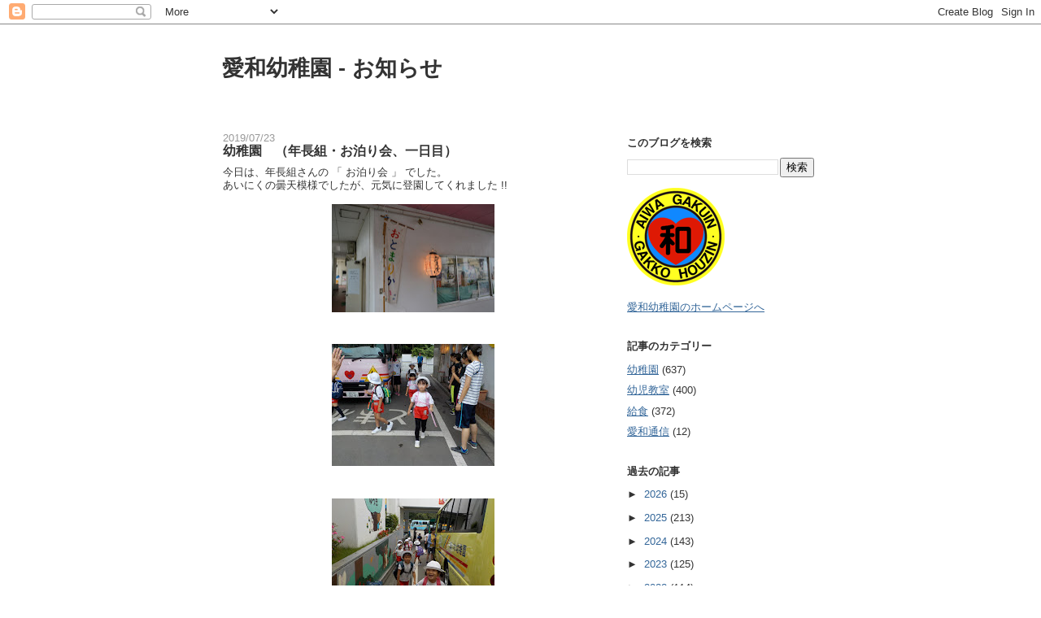

--- FILE ---
content_type: text/html; charset=UTF-8
request_url: https://aiwa-kindergarten.blogspot.com/2019/07/blog-post_23.html
body_size: 21096
content:
<!DOCTYPE html>
<html dir='ltr'>
<head>
<link href='https://www.blogger.com/static/v1/widgets/2944754296-widget_css_bundle.css' rel='stylesheet' type='text/css'/>
<meta content='text/html; charset=UTF-8' http-equiv='Content-Type'/>
<meta content='blogger' name='generator'/>
<link href='https://aiwa-kindergarten.blogspot.com/favicon.ico' rel='icon' type='image/x-icon'/>
<link href='http://aiwa-kindergarten.blogspot.com/2019/07/blog-post_23.html' rel='canonical'/>
<link rel="alternate" type="application/atom+xml" title="愛和幼稚園 - お知らせ - Atom" href="https://aiwa-kindergarten.blogspot.com/feeds/posts/default" />
<link rel="alternate" type="application/rss+xml" title="愛和幼稚園 - お知らせ - RSS" href="https://aiwa-kindergarten.blogspot.com/feeds/posts/default?alt=rss" />
<link rel="service.post" type="application/atom+xml" title="愛和幼稚園 - お知らせ - Atom" href="https://www.blogger.com/feeds/7741197283551777913/posts/default" />

<link rel="alternate" type="application/atom+xml" title="愛和幼稚園 - お知らせ - Atom" href="https://aiwa-kindergarten.blogspot.com/feeds/6596409150908936526/comments/default" />
<!--Can't find substitution for tag [blog.ieCssRetrofitLinks]-->
<link href='https://blogger.googleusercontent.com/img/b/R29vZ2xl/AVvXsEj0a5fwXrxwgHMccCvHvetC2btrkzaj50Nb_89D-zMClJbNNtQGH5Na9ju74pg24cIg5xcFvrDl70-_rBkoxzEOtzwggoBhC35c5JelljQ0fdyBe-jy7AFIrIYCvYp40288SdzYzVTR8uk/s200/DSC_3262.JPG' rel='image_src'/>
<meta content='http://aiwa-kindergarten.blogspot.com/2019/07/blog-post_23.html' property='og:url'/>
<meta content='幼稚園　（年長組・お泊り会、一日目）' property='og:title'/>
<meta content=' 今日は、年長組さんの 「 お泊り会 」 でした。 あいにくの曇天模様でしたが、元気に登園してくれました !!             結団式         「あいわ王国」に変身しました！      チャンレンジワーク                              ...' property='og:description'/>
<meta content='https://blogger.googleusercontent.com/img/b/R29vZ2xl/AVvXsEj0a5fwXrxwgHMccCvHvetC2btrkzaj50Nb_89D-zMClJbNNtQGH5Na9ju74pg24cIg5xcFvrDl70-_rBkoxzEOtzwggoBhC35c5JelljQ0fdyBe-jy7AFIrIYCvYp40288SdzYzVTR8uk/w1200-h630-p-k-no-nu/DSC_3262.JPG' property='og:image'/>
<title>愛和幼稚園 - お知らせ: 幼稚園&#12288;&#65288;年長組&#12539;お泊り会&#12289;一日目&#65289;</title>
<style id='page-skin-1' type='text/css'><!--
/*
-----------------------------------------------
Blogger Template Style
Name:     Washed Denim
Designer: Darren Delaye
URL:      www.DarrenDelaye.com
Date:     11 Jul 2006
-----------------------------------------------
*/
body {
background: #ffffff;
margin: 0;
padding: 0px;
font: x-small Verdana, Arial;
text-align: center;
color: #333333;
font-size/* */:/**/small;
font-size: /**/small;
}
a:link {
color: #336699;
}
a:visited {
color: #336699;
}
a img {
border-width: 0;
}
#outer-wrapper {
font: normal normal 100% Verdana, Arial, Sans-serif;;
}
/* Header
----------------------------------------------- */
#header-wrapper {
margin:0;
padding: 0;
background-color: #ffffff;
text-align: left;
}
#header {
width: 762px;
margin: 0 auto;
background-color: #ffffff;
color: #333333;
padding: 0;
font: normal normal 210% Verdana, Arial, Sans-serif;;
}
h1.title {
padding-top: 38px;
margin: 0 14px .1em;
line-height: 1.2em;
font-size: 100%;
}
h1.title a, h1.title a:visited {
color: #333333;
text-decoration: none;
}
#header .description {
display: block;
margin: 0 14px;
padding: 0 0 40px;
line-height: 1.4em;
font-size: 50%;
}
/* Content
----------------------------------------------- */
.clear {
clear: both;
}
#content-wrapper {
width: 760px;
margin: 0 auto;
padding: 0 0 15px;
text-align: left;
background-color: #ffffff;
border: 1px solid #ffffff;
border-top: 0;
}
#main-wrapper {
margin-left: 14px;
width: 468px;
float: left;
background-color: #ffffff;
display: inline;       /* fix for doubling margin in IE */
word-wrap: break-word; /* fix for long text breaking sidebar float in IE */
overflow: hidden;      /* fix for long non-text content breaking IE sidebar float */
}
#sidebar-wrapper {
margin-right: 14px;
width: 240px;
float: right;
background-color: #ffffff;
display: inline;       /* fix for doubling margin in IE */
word-wrap: break-word; /* fix for long text breaking sidebar float in IE */
overflow: hidden;      /* fix for long non-text content breaking IE sidebar float */
}
/* Headings
----------------------------------------------- */
h2, h3 {
margin: 0;
}
/* Posts
----------------------------------------------- */
.date-header {
margin: 1.5em 0 0;
font-weight: normal;
color: #999999;
font-size: 100%;
}
.post {
margin: 0 0 1.5em;
padding-bottom: 1.5em;
}
.post-title {
margin: 0;
padding: 0;
font-size: 125%;
font-weight: bold;
line-height: 1.1em;
}
.post-title a, .post-title a:visited, .post-title strong {
text-decoration: none;
color: #333333;
font-weight: bold;
}
.post div {
margin: 0 0 .75em;
line-height: 1.3em;
}
.post-footer {
margin: -.25em 0 0;
color: #333333;
font-size: 87%;
}
.post-footer .span {
margin-right: .3em;
}
.post img, table.tr-caption-container {
padding: 4px;
border: 1px solid #ffffff;
}
.tr-caption-container img {
border: none;
padding: 0;
}
.post blockquote {
margin: 1em 20px;
}
.post blockquote p {
margin: .75em 0;
}
/* Comments
----------------------------------------------- */
#comments h4 {
margin: 1em 0;
color: #999999;
}
#comments h4 strong {
font-size: 110%;
}
#comments-block {
margin: 1em 0 1.5em;
line-height: 1.3em;
}
#comments-block dt {
margin: .5em 0;
}
#comments-block dd {
margin: .25em 0 0;
}
#comments-block dd.comment-footer {
margin: -.25em 0 2em;
line-height: 1.4em;
font-size: 78%;
}
#comments-block dd p {
margin: 0 0 .75em;
}
.deleted-comment {
font-style:italic;
color:gray;
}
.feed-links {
clear: both;
line-height: 2.5em;
}
#blog-pager-newer-link {
float: left;
}
#blog-pager-older-link {
float: right;
}
#blog-pager {
text-align: center;
}
/* Sidebar Content
----------------------------------------------- */
.sidebar h2 {
margin: 1.6em 0 .5em;
padding: 4px 5px;
background-color: #ffffff;
font-size: 100%;
color: #333333;
}
.sidebar ul {
margin: 0;
padding: 0;
list-style: none;
}
.sidebar li {
margin: 0;
padding-top: 0;
padding-right: 0;
padding-bottom: .5em;
padding-left: 15px;
text-indent: -15px;
line-height: 1.5em;
}
.sidebar {
color: #333333;
line-height:1.3em;
}
.sidebar .widget {
margin-bottom: 1em;
}
.sidebar .widget-content {
margin: 0 5px;
}
/* Profile
----------------------------------------------- */
.profile-img {
float: left;
margin-top: 0;
margin-right: 5px;
margin-bottom: 5px;
margin-left: 0;
padding: 4px;
border: 1px solid #ffffff;
}
.profile-data {
margin:0;
text-transform:uppercase;
letter-spacing:.1em;
font-weight: bold;
line-height: 1.6em;
font-size: 78%;
}
.profile-datablock {
margin:.5em 0 .5em;
}
.profile-textblock {
margin: 0.5em 0;
line-height: 1.6em;
}
/* Footer
----------------------------------------------- */
#footer {
clear: both;
text-align: center;
color: #333333;
}
#footer .widget {
margin:.5em;
padding-top: 20px;
font-size: 85%;
line-height: 1.5em;
text-align: left;
}

--></style>
<link href='https://www.blogger.com/dyn-css/authorization.css?targetBlogID=7741197283551777913&amp;zx=7092b3c2-9200-44e1-b1fb-170eaf6e0b52' media='none' onload='if(media!=&#39;all&#39;)media=&#39;all&#39;' rel='stylesheet'/><noscript><link href='https://www.blogger.com/dyn-css/authorization.css?targetBlogID=7741197283551777913&amp;zx=7092b3c2-9200-44e1-b1fb-170eaf6e0b52' rel='stylesheet'/></noscript>
<meta name='google-adsense-platform-account' content='ca-host-pub-1556223355139109'/>
<meta name='google-adsense-platform-domain' content='blogspot.com'/>

</head>
<body>
<div class='navbar section' id='navbar'><div class='widget Navbar' data-version='1' id='Navbar1'><script type="text/javascript">
    function setAttributeOnload(object, attribute, val) {
      if(window.addEventListener) {
        window.addEventListener('load',
          function(){ object[attribute] = val; }, false);
      } else {
        window.attachEvent('onload', function(){ object[attribute] = val; });
      }
    }
  </script>
<div id="navbar-iframe-container"></div>
<script type="text/javascript" src="https://apis.google.com/js/platform.js"></script>
<script type="text/javascript">
      gapi.load("gapi.iframes:gapi.iframes.style.bubble", function() {
        if (gapi.iframes && gapi.iframes.getContext) {
          gapi.iframes.getContext().openChild({
              url: 'https://www.blogger.com/navbar/7741197283551777913?po\x3d6596409150908936526\x26origin\x3dhttps://aiwa-kindergarten.blogspot.com',
              where: document.getElementById("navbar-iframe-container"),
              id: "navbar-iframe"
          });
        }
      });
    </script><script type="text/javascript">
(function() {
var script = document.createElement('script');
script.type = 'text/javascript';
script.src = '//pagead2.googlesyndication.com/pagead/js/google_top_exp.js';
var head = document.getElementsByTagName('head')[0];
if (head) {
head.appendChild(script);
}})();
</script>
</div></div>
<div id='outer-wrapper'><div id='wrap2'>
<!-- skip links for text browsers -->
<span id='skiplinks' style='display:none;'>
<a href='#main'>skip to main </a> |
      <a href='#sidebar'>skip to sidebar</a>
</span>
<div id='header-wrapper'>
<div class='header section' id='header'><div class='widget Header' data-version='1' id='Header1'>
<div id='header-inner'>
<div class='titlewrapper'>
<h1 class='title'>
<a href='https://aiwa-kindergarten.blogspot.com/'>
愛和幼稚園 - お知らせ
</a>
</h1>
</div>
<div class='descriptionwrapper'>
<p class='description'><span>
</span></p>
</div>
</div>
</div></div>
</div>
<div id='content-wrapper'>
<div id='crosscol-wrapper' style='text-align:center'>
<div class='crosscol no-items section' id='crosscol'></div>
</div>
<div id='main-wrapper'>
<div class='main section' id='main'><div class='widget Blog' data-version='1' id='Blog1'>
<div class='blog-posts hfeed'>

          <div class="date-outer">
        
<h2 class='date-header'><span>2019/07/23</span></h2>

          <div class="date-posts">
        
<div class='post-outer'>
<div class='post hentry uncustomized-post-template' itemprop='blogPost' itemscope='itemscope' itemtype='http://schema.org/BlogPosting'>
<meta content='https://blogger.googleusercontent.com/img/b/R29vZ2xl/AVvXsEj0a5fwXrxwgHMccCvHvetC2btrkzaj50Nb_89D-zMClJbNNtQGH5Na9ju74pg24cIg5xcFvrDl70-_rBkoxzEOtzwggoBhC35c5JelljQ0fdyBe-jy7AFIrIYCvYp40288SdzYzVTR8uk/s200/DSC_3262.JPG' itemprop='image_url'/>
<meta content='7741197283551777913' itemprop='blogId'/>
<meta content='6596409150908936526' itemprop='postId'/>
<a name='6596409150908936526'></a>
<h3 class='post-title entry-title' itemprop='name'>
幼稚園&#12288;&#65288;年長組&#12539;お泊り会&#12289;一日目&#65289;
</h3>
<div class='post-header'>
<div class='post-header-line-1'></div>
</div>
<div class='post-body entry-content' id='post-body-6596409150908936526' itemprop='description articleBody'>
<div class="separator" style="clear: both; text-align: left;">
<span style="background-color: white; color: #333333; font-family: Arial, Helvetica, sans-serif;">今日は&#12289;年長組さんの &#12300; お泊り会 &#12301; でした&#12290;</span><br style="background-color: white; color: #333333; font-family: Arial, Helvetica, sans-serif;" /><span style="background-color: white; color: #333333; font-family: Arial, Helvetica, sans-serif;">あいにくの曇天模様でしたが&#12289;元気に登園してくれました !!</span></div>
<div class="separator" style="clear: both; text-align: center;">
<a href="https://blogger.googleusercontent.com/img/b/R29vZ2xl/AVvXsEj0a5fwXrxwgHMccCvHvetC2btrkzaj50Nb_89D-zMClJbNNtQGH5Na9ju74pg24cIg5xcFvrDl70-_rBkoxzEOtzwggoBhC35c5JelljQ0fdyBe-jy7AFIrIYCvYp40288SdzYzVTR8uk/s1600/DSC_3262.JPG" imageanchor="1" style="margin-left: 1em; margin-right: 1em;"><img border="0" data-original-height="750" data-original-width="1124" height="133" src="https://blogger.googleusercontent.com/img/b/R29vZ2xl/AVvXsEj0a5fwXrxwgHMccCvHvetC2btrkzaj50Nb_89D-zMClJbNNtQGH5Na9ju74pg24cIg5xcFvrDl70-_rBkoxzEOtzwggoBhC35c5JelljQ0fdyBe-jy7AFIrIYCvYp40288SdzYzVTR8uk/s200/DSC_3262.JPG" width="200" /></a></div>
<br />
<div class="separator" style="clear: both; text-align: center;">
<a href="https://blogger.googleusercontent.com/img/b/R29vZ2xl/AVvXsEjimgpn1i2ShVWc7cW0IB_C0gxDeqoot4qHqw6FQdvTcfCQPN5l43ArrUzF2y6mVHDXH_Wd4cbpXWxAR9KHs0lJiGeSBXb7pQvEp0eb5CLkSXqxWrSnC1SkRpL5NJhfH6NckiWiwiDfWS8/s1600/DSCN2423.JPG" imageanchor="1" style="margin-left: 1em; margin-right: 1em;"><img border="0" data-original-height="780" data-original-width="1040" height="150" src="https://blogger.googleusercontent.com/img/b/R29vZ2xl/AVvXsEjimgpn1i2ShVWc7cW0IB_C0gxDeqoot4qHqw6FQdvTcfCQPN5l43ArrUzF2y6mVHDXH_Wd4cbpXWxAR9KHs0lJiGeSBXb7pQvEp0eb5CLkSXqxWrSnC1SkRpL5NJhfH6NckiWiwiDfWS8/s200/DSCN2423.JPG" width="200" /></a></div>
<br />
<div class="separator" style="clear: both; text-align: center;">
<a href="https://blogger.googleusercontent.com/img/b/R29vZ2xl/AVvXsEimJAADzftys9Mji219B1-N1QV-MZu5idAf5uuWOlSVUCAdWrRk-HaeRAcigrmhKZsix6B_su8JqUx96x7hpXU1-6EvO0CtwbtVCIISXy5_SbU_mjWc5GMuIKkRB_CQxmZhi9nmcCV1ZlA/s1600/DSCN2422.JPG" imageanchor="1" style="margin-left: 1em; margin-right: 1em;"><img border="0" data-original-height="780" data-original-width="1040" height="150" src="https://blogger.googleusercontent.com/img/b/R29vZ2xl/AVvXsEimJAADzftys9Mji219B1-N1QV-MZu5idAf5uuWOlSVUCAdWrRk-HaeRAcigrmhKZsix6B_su8JqUx96x7hpXU1-6EvO0CtwbtVCIISXy5_SbU_mjWc5GMuIKkRB_CQxmZhi9nmcCV1ZlA/s200/DSCN2422.JPG" width="200" /></a></div>
<br />
<table align="center" cellpadding="0" cellspacing="0" class="tr-caption-container" style="margin-left: auto; margin-right: auto; text-align: center;"><tbody>
<tr><td style="text-align: center;"><a href="https://blogger.googleusercontent.com/img/b/R29vZ2xl/AVvXsEhmzom-1r-OzZ_OjB_RKAj2g69C00obncw6r9uFdzomVmwO-9IeBhilj3K6TK5a5ISuwbt00My-0xznIHzCM_dUZ9wfPyzjThKvibrU2PDiZWwIQmCThEQR4MpdzS5_FU_T1dgQD8jQGQw/s1600/DSC_3170.JPG" imageanchor="1" style="margin-left: auto; margin-right: auto;"><img border="0" data-original-height="750" data-original-width="1124" height="133" src="https://blogger.googleusercontent.com/img/b/R29vZ2xl/AVvXsEhmzom-1r-OzZ_OjB_RKAj2g69C00obncw6r9uFdzomVmwO-9IeBhilj3K6TK5a5ISuwbt00My-0xznIHzCM_dUZ9wfPyzjThKvibrU2PDiZWwIQmCThEQR4MpdzS5_FU_T1dgQD8jQGQw/s200/DSC_3170.JPG" width="200" /></a></td></tr>
<tr><td class="tr-caption" style="text-align: center;"><span style="font-size: small;">結団式</span></td></tr>
</tbody></table>
<br />
<div class="separator" style="clear: both; text-align: center;">
<a href="https://blogger.googleusercontent.com/img/b/R29vZ2xl/AVvXsEjvO4IqyBzLw_R_1MXnHdtORL5V7uMZv6uKwddMSBiLt_ZVfAl2zVd0piNNbFo_WIKmSQiRtRB3o3oIGbLtQV-ivUkqJOL7wPfeHhhvD2_qQjt9dRmSkV2lhvgBGPvlcaTIp53942MS9vY/s1600/DSC_3172.JPG" imageanchor="1" style="margin-left: 1em; margin-right: 1em;"><img border="0" data-original-height="750" data-original-width="1124" height="133" src="https://blogger.googleusercontent.com/img/b/R29vZ2xl/AVvXsEjvO4IqyBzLw_R_1MXnHdtORL5V7uMZv6uKwddMSBiLt_ZVfAl2zVd0piNNbFo_WIKmSQiRtRB3o3oIGbLtQV-ivUkqJOL7wPfeHhhvD2_qQjt9dRmSkV2lhvgBGPvlcaTIp53942MS9vY/s200/DSC_3172.JPG" width="200" /></a></div>
<br />
<table align="center" cellpadding="0" cellspacing="0" class="tr-caption-container" style="margin-left: auto; margin-right: auto; text-align: center;"><tbody>
<tr><td style="text-align: center;"><a href="https://blogger.googleusercontent.com/img/b/R29vZ2xl/AVvXsEgJmS0NXMPviiJoZYyX8-fxtVT3-5G5n9KCMpJDvCpateVxEr_kT2YsU-A8XceIE9g2iKDBtuV7I7ZJue3B8rlo-NcFDRBrsuRFKfzfFQofc7dxg8cGPOOFK19AmRKYMpxQF8IHMvuIh-I/s1600/DSC_3174.JPG" imageanchor="1" style="margin-left: auto; margin-right: auto;"><img border="0" data-original-height="750" data-original-width="1124" height="133" src="https://blogger.googleusercontent.com/img/b/R29vZ2xl/AVvXsEgJmS0NXMPviiJoZYyX8-fxtVT3-5G5n9KCMpJDvCpateVxEr_kT2YsU-A8XceIE9g2iKDBtuV7I7ZJue3B8rlo-NcFDRBrsuRFKfzfFQofc7dxg8cGPOOFK19AmRKYMpxQF8IHMvuIh-I/s200/DSC_3174.JPG" width="200" /></a></td></tr>
<tr><td class="tr-caption" style="text-align: center;"><span style="font-size: small;">&#12300;あいわ王国&#12301;に変身しました&#65281;</span></td></tr>
</tbody></table>
<br />
<table align="center" cellpadding="0" cellspacing="0" class="tr-caption-container" style="margin-left: auto; margin-right: auto; text-align: center;"><tbody>
<tr><td style="text-align: center;"><a href="https://blogger.googleusercontent.com/img/b/R29vZ2xl/AVvXsEjoCx819vskT4WpRAaWJRXe3sHdx9kOPJogz-W4bDnesan_qif9J58Q1johGzkS_EORwvK9hAIC9qKhaKZhWLQarTEXOv6puUt5CUnvXHNj8avXOS9LL30rOM6DGM-lFGnz2lOvo89yHts/s1600/DSC_3182.JPG" imageanchor="1" style="margin-left: auto; margin-right: auto;"><img border="0" data-original-height="750" data-original-width="1124" height="133" src="https://blogger.googleusercontent.com/img/b/R29vZ2xl/AVvXsEjoCx819vskT4WpRAaWJRXe3sHdx9kOPJogz-W4bDnesan_qif9J58Q1johGzkS_EORwvK9hAIC9qKhaKZhWLQarTEXOv6puUt5CUnvXHNj8avXOS9LL30rOM6DGM-lFGnz2lOvo89yHts/s200/DSC_3182.JPG" width="200" /></a></td></tr>
<tr><td class="tr-caption" style="text-align: center;"><span style="font-size: small;">チャンレンジワーク</span></td></tr>
</tbody></table>
<br />
<div class="separator" style="clear: both; text-align: center;">
<a href="https://blogger.googleusercontent.com/img/b/R29vZ2xl/AVvXsEiuRfSRZr93uFlcytf4roPR82bjKwXPy8H5LEQnzHjowor8TfqmHcaP7drm5bcYIJX04fh870AuynXGUvCCWUSLp4ZMudNSjWbBOhfmhdvqhBs16Ti-8-1NZbgm1S2A84VveDo3uqVmgIU/s1600/DSC_3195.JPG" imageanchor="1" style="margin-left: 1em; margin-right: 1em;"><img border="0" data-original-height="750" data-original-width="1124" height="133" src="https://blogger.googleusercontent.com/img/b/R29vZ2xl/AVvXsEiuRfSRZr93uFlcytf4roPR82bjKwXPy8H5LEQnzHjowor8TfqmHcaP7drm5bcYIJX04fh870AuynXGUvCCWUSLp4ZMudNSjWbBOhfmhdvqhBs16Ti-8-1NZbgm1S2A84VveDo3uqVmgIU/s200/DSC_3195.JPG" width="200" /></a></div>
<br />
<div class="separator" style="clear: both; text-align: center;">
<a href="https://blogger.googleusercontent.com/img/b/R29vZ2xl/AVvXsEgKbSldM0rGC55R3-4y-b4ifPW5pluVuWrH074ylDAh6qICrJ1nVDW58aXuQN-CtULeUEbZ6B6pGscC2JzbV75xllCtvuTcdqox8VG0k6saM0285egcV3TAsS1YctyVtRfdy-ZIMCQ_6s0/s1600/DSC_3222.JPG" imageanchor="1" style="margin-left: 1em; margin-right: 1em;"><img border="0" data-original-height="750" data-original-width="1124" height="133" src="https://blogger.googleusercontent.com/img/b/R29vZ2xl/AVvXsEgKbSldM0rGC55R3-4y-b4ifPW5pluVuWrH074ylDAh6qICrJ1nVDW58aXuQN-CtULeUEbZ6B6pGscC2JzbV75xllCtvuTcdqox8VG0k6saM0285egcV3TAsS1YctyVtRfdy-ZIMCQ_6s0/s200/DSC_3222.JPG" width="200" /></a></div>
<br />
<div class="separator" style="clear: both; text-align: center;">
<a href="https://blogger.googleusercontent.com/img/b/R29vZ2xl/AVvXsEjp4EjAMXWZ3yvK0X3MDDCq_6yTsn_uzcXiYiF6H3B4GcYSprX9Kt5E0cGegSZooMoVhbi3BbdfszxUr7uZTqcr99tToMo0HBZuqOcfwpchjG_OGiTcGfrUduV_3AuAzZ5jHMXt5XS2rEk/s1600/DSC_3221.JPG" imageanchor="1" style="margin-left: 1em; margin-right: 1em;"><img border="0" data-original-height="750" data-original-width="1124" height="133" src="https://blogger.googleusercontent.com/img/b/R29vZ2xl/AVvXsEjp4EjAMXWZ3yvK0X3MDDCq_6yTsn_uzcXiYiF6H3B4GcYSprX9Kt5E0cGegSZooMoVhbi3BbdfszxUr7uZTqcr99tToMo0HBZuqOcfwpchjG_OGiTcGfrUduV_3AuAzZ5jHMXt5XS2rEk/s200/DSC_3221.JPG" width="200" /></a></div>
<br />
<div class="separator" style="clear: both; text-align: center;">
<a href="https://blogger.googleusercontent.com/img/b/R29vZ2xl/AVvXsEgrxw4LBbBnaDb-OPsYyPrRKSCN7EMfdrtngdRuKOeuwudCvDV5_AwzvaW30tSi_9aMPASJQOnZLleFw5kVVLpdoSxIuB7yJWbh7-qzugkEkyM3lYSzXf9UHBQtJmz4r71w-NEscKHBstY/s1600/DSC_3226.JPG" imageanchor="1" style="margin-left: 1em; margin-right: 1em;"><img border="0" data-original-height="750" data-original-width="1124" height="133" src="https://blogger.googleusercontent.com/img/b/R29vZ2xl/AVvXsEgrxw4LBbBnaDb-OPsYyPrRKSCN7EMfdrtngdRuKOeuwudCvDV5_AwzvaW30tSi_9aMPASJQOnZLleFw5kVVLpdoSxIuB7yJWbh7-qzugkEkyM3lYSzXf9UHBQtJmz4r71w-NEscKHBstY/s200/DSC_3226.JPG" width="200" /></a></div>
<br />
<div class="separator" style="clear: both; text-align: center;">
<a href="https://blogger.googleusercontent.com/img/b/R29vZ2xl/AVvXsEhIzxbhoTX3-Bj2uMnmi4W3hgmHvQsA9vD1OsapCulH-dD8iZPK7xoaAoAP-GtNRjImoTFU0L7ti8mcw3WtQIrCwjleSGTH0StVv__nbMJVPh7GwDh9J50rxnzYuqGaWjcVgPme-xal4h8/s1600/DSC_3223.JPG" imageanchor="1" style="margin-left: 1em; margin-right: 1em;"><img border="0" data-original-height="750" data-original-width="1124" height="133" src="https://blogger.googleusercontent.com/img/b/R29vZ2xl/AVvXsEhIzxbhoTX3-Bj2uMnmi4W3hgmHvQsA9vD1OsapCulH-dD8iZPK7xoaAoAP-GtNRjImoTFU0L7ti8mcw3WtQIrCwjleSGTH0StVv__nbMJVPh7GwDh9J50rxnzYuqGaWjcVgPme-xal4h8/s200/DSC_3223.JPG" width="200" /></a></div>
<br />
<div class="separator" style="clear: both; text-align: center;">
<a href="https://blogger.googleusercontent.com/img/b/R29vZ2xl/AVvXsEhRGz76xycegOJPhkCgdvJ-0CHn664RPB7sICjGhE4GHh2cQZjfATU4Q2raotxDpE9vAMS4Ux9S1Mvf1_551MBH5TPyU7nFlzrXv2KiktF9zJJBHhDezjGk-Y2_MtC2S_pXFABO7HMo8Hw/s1600/DSC_3200.JPG" imageanchor="1" style="margin-left: 1em; margin-right: 1em;"><img border="0" data-original-height="750" data-original-width="1124" height="133" src="https://blogger.googleusercontent.com/img/b/R29vZ2xl/AVvXsEhRGz76xycegOJPhkCgdvJ-0CHn664RPB7sICjGhE4GHh2cQZjfATU4Q2raotxDpE9vAMS4Ux9S1Mvf1_551MBH5TPyU7nFlzrXv2KiktF9zJJBHhDezjGk-Y2_MtC2S_pXFABO7HMo8Hw/s200/DSC_3200.JPG" width="200" /></a></div>
<br />
<div class="separator" style="clear: both; text-align: center;">
<a href="https://blogger.googleusercontent.com/img/b/R29vZ2xl/AVvXsEjrkqeREQWx6Q5YYpOt3Qsl7D8_FbYsi66Dhc3901U-DP6TuieEzk_KFVMTNBRbJ0J4LNB75PgZieCyUOay0VFlRN2xqhtjpJNbE6K0DOmKHExQXrURT53mFIm4dlh7hb33bT6yWD4S41s/s1600/DSC_3204.JPG" imageanchor="1" style="margin-left: 1em; margin-right: 1em;"><img border="0" data-original-height="750" data-original-width="1124" height="133" src="https://blogger.googleusercontent.com/img/b/R29vZ2xl/AVvXsEjrkqeREQWx6Q5YYpOt3Qsl7D8_FbYsi66Dhc3901U-DP6TuieEzk_KFVMTNBRbJ0J4LNB75PgZieCyUOay0VFlRN2xqhtjpJNbE6K0DOmKHExQXrURT53mFIm4dlh7hb33bT6yWD4S41s/s200/DSC_3204.JPG" width="200" /></a></div>
<br />
<div class="separator" style="clear: both; text-align: center;">
<a href="https://blogger.googleusercontent.com/img/b/R29vZ2xl/AVvXsEhyvM3xB3x5hxf2TESseTJYtY4tjWRrhT59B0JPVxO4VLjF5zyiApDiSm9R8NXkG-5rxRF1QejSYbwpNTilk0TAFF1HOT3s6fqeQuEo8eOyXqePJeB5B_LxOWohbEG3CZwKE-YvUlRylW0/s1600/IMG_1897.JPG" imageanchor="1" style="margin-left: 1em; margin-right: 1em;"><img border="0" data-original-height="432" data-original-width="648" height="133" src="https://blogger.googleusercontent.com/img/b/R29vZ2xl/AVvXsEhyvM3xB3x5hxf2TESseTJYtY4tjWRrhT59B0JPVxO4VLjF5zyiApDiSm9R8NXkG-5rxRF1QejSYbwpNTilk0TAFF1HOT3s6fqeQuEo8eOyXqePJeB5B_LxOWohbEG3CZwKE-YvUlRylW0/s200/IMG_1897.JPG" width="200" /></a></div>
<br />
<div class="separator" style="clear: both; text-align: center;">
<a href="https://blogger.googleusercontent.com/img/b/R29vZ2xl/AVvXsEh77girt4-6_OGUQ9eaUcPRd-nuJoDh5_N9K3TfNkDKjlofJhZBmIqsw92cXY08sRSp1qOW8VszS1S88k1bYJaKOZLicxNkG6G5HOOgxNC_E3cv1_S7dEGXs-VQacPzP3eWGe38a4T_KJI/s1600/IMG_1913.JPG" imageanchor="1" style="margin-left: 1em; margin-right: 1em;"><img border="0" data-original-height="432" data-original-width="648" height="133" src="https://blogger.googleusercontent.com/img/b/R29vZ2xl/AVvXsEh77girt4-6_OGUQ9eaUcPRd-nuJoDh5_N9K3TfNkDKjlofJhZBmIqsw92cXY08sRSp1qOW8VszS1S88k1bYJaKOZLicxNkG6G5HOOgxNC_E3cv1_S7dEGXs-VQacPzP3eWGe38a4T_KJI/s200/IMG_1913.JPG" width="200" /></a></div>
<br />
<div class="separator" style="clear: both; text-align: center;">
<a href="https://blogger.googleusercontent.com/img/b/R29vZ2xl/AVvXsEgzcP3UCoElGk2PI3I9NP-ga6gB8XkS7H7P3_FFx_x9hvBGHp4x0d9wjJiTqtz6eyj6uvfXWzL6jf0Fia9a5x4PuecJAjuO2uQSrkveviI7azf-DdwglVoDfYlbda6ag98RuBpZubmDH8A/s1600/IMG_1930.JPG" imageanchor="1" style="margin-left: 1em; margin-right: 1em;"><img border="0" data-original-height="432" data-original-width="648" height="133" src="https://blogger.googleusercontent.com/img/b/R29vZ2xl/AVvXsEgzcP3UCoElGk2PI3I9NP-ga6gB8XkS7H7P3_FFx_x9hvBGHp4x0d9wjJiTqtz6eyj6uvfXWzL6jf0Fia9a5x4PuecJAjuO2uQSrkveviI7azf-DdwglVoDfYlbda6ag98RuBpZubmDH8A/s200/IMG_1930.JPG" width="200" /></a></div>
<br />
<div class="separator" style="clear: both; text-align: center;">
<a href="https://blogger.googleusercontent.com/img/b/R29vZ2xl/AVvXsEj3u5DIWoizEJ_sBgRJ9nDoqWXDwN4rHOWZCBOKiJIJTAQKcpz_RJLAms6LvH19zhdTVoxvGiMpT1HBq0juIkF_JWWUDFKIqmQwAxJIcoCaO7gWcMmKj-QOyDX6OGd69R3xzK5OhfGmpbc/s1600/IMG_1938.JPG" imageanchor="1" style="margin-left: 1em; margin-right: 1em;"><img border="0" data-original-height="432" data-original-width="648" height="133" src="https://blogger.googleusercontent.com/img/b/R29vZ2xl/AVvXsEj3u5DIWoizEJ_sBgRJ9nDoqWXDwN4rHOWZCBOKiJIJTAQKcpz_RJLAms6LvH19zhdTVoxvGiMpT1HBq0juIkF_JWWUDFKIqmQwAxJIcoCaO7gWcMmKj-QOyDX6OGd69R3xzK5OhfGmpbc/s200/IMG_1938.JPG" width="200" /></a></div>
<br />
<div class="separator" style="clear: both; text-align: center;">
<a href="https://blogger.googleusercontent.com/img/b/R29vZ2xl/AVvXsEgOVtpkOLBtth7x1tTH4w4TMmy2uKA2gMm4SiN2VtupD3uVPZ2lS8iS72bckxkXZY__pv3CarLBitHX6Rhv4Ma1CpsThY07X1KdcOjZtoXw6vlkUsFlsJMVACkfNQDkSuNnEsnDEjfgCgc/s1600/IMG_1876.JPG" imageanchor="1" style="margin-left: 1em; margin-right: 1em;"><img border="0" data-original-height="432" data-original-width="648" height="133" src="https://blogger.googleusercontent.com/img/b/R29vZ2xl/AVvXsEgOVtpkOLBtth7x1tTH4w4TMmy2uKA2gMm4SiN2VtupD3uVPZ2lS8iS72bckxkXZY__pv3CarLBitHX6Rhv4Ma1CpsThY07X1KdcOjZtoXw6vlkUsFlsJMVACkfNQDkSuNnEsnDEjfgCgc/s200/IMG_1876.JPG" width="200" /></a></div>
<br />
<div class="separator" style="clear: both; text-align: center;">
<a href="https://blogger.googleusercontent.com/img/b/R29vZ2xl/AVvXsEiq2F_kEhXu8G86bPAkSBtgDqlgqfUBeyeP6U_1A_T3h416cuD1IzEu-A8CXbruOxhUXr9504XEc4VLPbNB6DNRMqwvKAhTHFzJFu2x5Q3Y0rJ2x1JZQUHhiEDBzval6I1yqARHvT6_aMo/s1600/IMG_1858.JPG" imageanchor="1" style="margin-left: 1em; margin-right: 1em;"><img border="0" data-original-height="432" data-original-width="648" height="133" src="https://blogger.googleusercontent.com/img/b/R29vZ2xl/AVvXsEiq2F_kEhXu8G86bPAkSBtgDqlgqfUBeyeP6U_1A_T3h416cuD1IzEu-A8CXbruOxhUXr9504XEc4VLPbNB6DNRMqwvKAhTHFzJFu2x5Q3Y0rJ2x1JZQUHhiEDBzval6I1yqARHvT6_aMo/s200/IMG_1858.JPG" width="200" /></a></div>
<br />
<div class="separator" style="clear: both; text-align: center;">
<a href="https://blogger.googleusercontent.com/img/b/R29vZ2xl/AVvXsEgEq_XnJAvNgTirEy4IrF5MNpotJblZJT34kuA94bqqCJOcWXH7Y8wGyEiUitfSX3ZihiiLlKem4JCeJUckPgUs-ha2240w2EjsUApJ96TJrHwNKNB2f9ueQeOMNw1U5mWmYo8V28YNKwI/s1600/IMG_1871.JPG" imageanchor="1" style="margin-left: 1em; margin-right: 1em;"><img border="0" data-original-height="432" data-original-width="648" height="133" src="https://blogger.googleusercontent.com/img/b/R29vZ2xl/AVvXsEgEq_XnJAvNgTirEy4IrF5MNpotJblZJT34kuA94bqqCJOcWXH7Y8wGyEiUitfSX3ZihiiLlKem4JCeJUckPgUs-ha2240w2EjsUApJ96TJrHwNKNB2f9ueQeOMNw1U5mWmYo8V28YNKwI/s200/IMG_1871.JPG" width="200" /></a></div>
<br />
<div class="separator" style="clear: both; text-align: center;">
<a href="https://blogger.googleusercontent.com/img/b/R29vZ2xl/AVvXsEhs7mXsvJY8dSKEpKo29U8UKxcoam5_hEoPsUH-IN7-CfccX7sVl1slYnxYMvUHli7vByR1gBKEAUdzywwA9AwUjUHZhFeer7gfTpfj1ln7MEVvZcpR0U_l3x4e9ZFNhEA15pAuAPL2jOA/s1600/DSC_3247.JPG" imageanchor="1" style="margin-left: 1em; margin-right: 1em;"><img border="0" data-original-height="750" data-original-width="1124" height="133" src="https://blogger.googleusercontent.com/img/b/R29vZ2xl/AVvXsEhs7mXsvJY8dSKEpKo29U8UKxcoam5_hEoPsUH-IN7-CfccX7sVl1slYnxYMvUHli7vByR1gBKEAUdzywwA9AwUjUHZhFeer7gfTpfj1ln7MEVvZcpR0U_l3x4e9ZFNhEA15pAuAPL2jOA/s200/DSC_3247.JPG" width="200" /></a></div>
<br />
<div class="separator" style="clear: both; text-align: center;">
<a href="https://blogger.googleusercontent.com/img/b/R29vZ2xl/AVvXsEibeWFY36RilBU9NnldosBAQyF7Jkr9lZgunr-8IapeyZS1-8nMWsHSh1XSYKJs5eM8eMceJar9fwnoJgtfXosiQxaEyVmgrmfNnIsWDaG9VFRYg4pMMsEys3GdqKQgYL5GPzcEq84BSac/s1600/DSC_3254.JPG" imageanchor="1" style="margin-left: 1em; margin-right: 1em;"><img border="0" data-original-height="750" data-original-width="1124" height="133" src="https://blogger.googleusercontent.com/img/b/R29vZ2xl/AVvXsEibeWFY36RilBU9NnldosBAQyF7Jkr9lZgunr-8IapeyZS1-8nMWsHSh1XSYKJs5eM8eMceJar9fwnoJgtfXosiQxaEyVmgrmfNnIsWDaG9VFRYg4pMMsEys3GdqKQgYL5GPzcEq84BSac/s200/DSC_3254.JPG" width="200" /></a></div>
<br />
<div class="separator" style="clear: both; text-align: center;">
<a href="https://blogger.googleusercontent.com/img/b/R29vZ2xl/AVvXsEic1nfAjcKpRYZ-MQ1lJ-pv7hwcV8DrZwb7z7sU2NmBZ6coK2Hti-8vKPohTV1PJtl-CY03ALfnkZpFxAcIWmXc1AHLQ2NL_pKrwmVLOJkjdNNJw-pLRhaZieU7dBAbkUWr85tGTplDgEw/s1600/DSC_3256.JPG" imageanchor="1" style="margin-left: 1em; margin-right: 1em;"><img border="0" data-original-height="750" data-original-width="1124" height="133" src="https://blogger.googleusercontent.com/img/b/R29vZ2xl/AVvXsEic1nfAjcKpRYZ-MQ1lJ-pv7hwcV8DrZwb7z7sU2NmBZ6coK2Hti-8vKPohTV1PJtl-CY03ALfnkZpFxAcIWmXc1AHLQ2NL_pKrwmVLOJkjdNNJw-pLRhaZieU7dBAbkUWr85tGTplDgEw/s200/DSC_3256.JPG" width="200" /></a></div>
<br />
<div class="separator" style="clear: both; text-align: center;">
<a href="https://blogger.googleusercontent.com/img/b/R29vZ2xl/AVvXsEiYnLU8Gf5Q9v_QJ07lhfqzyPULLgz7wTbBQRPog4P0M7WJjLH8OmuX3ZLAoHgkJnpRTE9kGymJjPhkrsI64bHjaynCX0K6hmv95o5EPgMVQT3EB-LryKzqH74B8o4sxeThNPqT_6c1ZGI/s1600/DSC_3258.JPG" imageanchor="1" style="margin-left: 1em; margin-right: 1em;"><img border="0" data-original-height="750" data-original-width="1124" height="133" src="https://blogger.googleusercontent.com/img/b/R29vZ2xl/AVvXsEiYnLU8Gf5Q9v_QJ07lhfqzyPULLgz7wTbBQRPog4P0M7WJjLH8OmuX3ZLAoHgkJnpRTE9kGymJjPhkrsI64bHjaynCX0K6hmv95o5EPgMVQT3EB-LryKzqH74B8o4sxeThNPqT_6c1ZGI/s200/DSC_3258.JPG" width="200" /></a></div>
<br />
<div class="separator" style="clear: both; text-align: center;">
<a href="https://blogger.googleusercontent.com/img/b/R29vZ2xl/AVvXsEgdQJ0FJJuePywAYMAxNs-t-XbCJs9qM-47Fer12X9wfY1KcsUHCg5-YaLHxMLdxl326ldK0FtNmnYyIhU9B0KlFpLlBUazRkWFqxwF7bkLYB3IvTgFRhIn3bhA-Z9eAfKIgFmFCbBV1YQ/s1600/DSC_3249.JPG" imageanchor="1" style="margin-left: 1em; margin-right: 1em;"><img border="0" data-original-height="750" data-original-width="1124" height="133" src="https://blogger.googleusercontent.com/img/b/R29vZ2xl/AVvXsEgdQJ0FJJuePywAYMAxNs-t-XbCJs9qM-47Fer12X9wfY1KcsUHCg5-YaLHxMLdxl326ldK0FtNmnYyIhU9B0KlFpLlBUazRkWFqxwF7bkLYB3IvTgFRhIn3bhA-Z9eAfKIgFmFCbBV1YQ/s200/DSC_3249.JPG" width="200" /></a></div>
<br />
<table align="center" cellpadding="0" cellspacing="0" class="tr-caption-container" style="margin-left: auto; margin-right: auto; text-align: center;"><tbody>
<tr><td style="text-align: center;"><a href="https://blogger.googleusercontent.com/img/b/R29vZ2xl/AVvXsEjd_DxEU-UniajHW19dJMFJ6ZYvmeaGN8ISSmxa-xb7PLBbCviFtGkLC6X44rCbqFJseF-dHnlj9Xmnn86A412FbBOwZc1s0mfOyc2fQWDGbc0mlFU64TQ2VQDPMojAC5YtSXvEVQaOlSY/s1600/DSC_3263.JPG" imageanchor="1" style="margin-left: auto; margin-right: auto;"><img border="0" data-original-height="750" data-original-width="1124" height="133" src="https://blogger.googleusercontent.com/img/b/R29vZ2xl/AVvXsEjd_DxEU-UniajHW19dJMFJ6ZYvmeaGN8ISSmxa-xb7PLBbCviFtGkLC6X44rCbqFJseF-dHnlj9Xmnn86A412FbBOwZc1s0mfOyc2fQWDGbc0mlFU64TQ2VQDPMojAC5YtSXvEVQaOlSY/s200/DSC_3263.JPG" width="200" /></a></td></tr>
<tr><td class="tr-caption" style="text-align: center;"><span style="font-size: small;"><span style="background-color: white; color: #333333; font-family: Verdana, Arial, sans-serif; text-align: left;">お楽しみ活動</span></span></td></tr>
</tbody></table>
<br />
<div class="separator" style="clear: both; text-align: center;">
<a href="https://blogger.googleusercontent.com/img/b/R29vZ2xl/AVvXsEhRoSiS4v8C8thlSoOTaKmumhiebmp3YBtwyVtW0Sv5qbkB6pgq_4RC7gTv9yHFmp42ldLeUmQDzXWqsLPyXyYmMEO3xPDL4PmUpMQJzYfAhh-46W93Igm_ps9PADfp2hGe84RrgUrrtPM/s1600/DSC_3260.JPG" imageanchor="1" style="margin-left: 1em; margin-right: 1em;"><img border="0" data-original-height="750" data-original-width="1124" height="133" src="https://blogger.googleusercontent.com/img/b/R29vZ2xl/AVvXsEhRoSiS4v8C8thlSoOTaKmumhiebmp3YBtwyVtW0Sv5qbkB6pgq_4RC7gTv9yHFmp42ldLeUmQDzXWqsLPyXyYmMEO3xPDL4PmUpMQJzYfAhh-46W93Igm_ps9PADfp2hGe84RrgUrrtPM/s200/DSC_3260.JPG" width="200" /></a></div>
<br />
<div class="separator" style="clear: both; text-align: center;">
<a href="https://blogger.googleusercontent.com/img/b/R29vZ2xl/AVvXsEgfJP58gcvaVlUO94PqGhpMpBYpgSmuLJuOn2oFrWB7C5flTYGSMfU0NkFhdLmNSq8vallOWq3Uqmc6hlGeANdGQGoZ-t1OK31NtRcxGJP2A43ieYi_70SiVeuV0J85UG9wvtbdpD0NWwg/s1600/DSC_3265.JPG" imageanchor="1" style="margin-left: 1em; margin-right: 1em;"><img border="0" data-original-height="750" data-original-width="1124" height="133" src="https://blogger.googleusercontent.com/img/b/R29vZ2xl/AVvXsEgfJP58gcvaVlUO94PqGhpMpBYpgSmuLJuOn2oFrWB7C5flTYGSMfU0NkFhdLmNSq8vallOWq3Uqmc6hlGeANdGQGoZ-t1OK31NtRcxGJP2A43ieYi_70SiVeuV0J85UG9wvtbdpD0NWwg/s200/DSC_3265.JPG" width="200" /></a></div>
<br />
<div class="separator" style="clear: both; text-align: center;">
<a href="https://blogger.googleusercontent.com/img/b/R29vZ2xl/AVvXsEhmCQa6e9OY7IWATqt7K6a6-SW_rOK5wGUyzzxVN01FH77tfcozg3g4cpz8SPyMlctx7ppVvKbesBa3QlzAZQCT2BxqZNWzjfD5hj4Wom2sjwPj_18S8D3FcbZ9LsKNi3c9L9bWlZ6Bp44/s1600/DSC_3268.JPG" imageanchor="1" style="margin-left: 1em; margin-right: 1em;"><img border="0" data-original-height="750" data-original-width="1124" height="133" src="https://blogger.googleusercontent.com/img/b/R29vZ2xl/AVvXsEhmCQa6e9OY7IWATqt7K6a6-SW_rOK5wGUyzzxVN01FH77tfcozg3g4cpz8SPyMlctx7ppVvKbesBa3QlzAZQCT2BxqZNWzjfD5hj4Wom2sjwPj_18S8D3FcbZ9LsKNi3c9L9bWlZ6Bp44/s200/DSC_3268.JPG" width="200" /></a></div>
<br />
<div class="separator" style="clear: both; text-align: center;">
<a href="https://blogger.googleusercontent.com/img/b/R29vZ2xl/AVvXsEidwsS2Zyi5upPH2uwVRW_1xud3ponwbQObVzOmnk5_YJ9W4euZAjhXJPEAwWTibU2PnEoKD_okAwvwKvyMNmnCpzyAgJ2LVAkPlc818v1d8S8nhBYDq1l3kcMatqgwioopmiM7-Y_mQyI/s1600/DSC_3270.JPG" imageanchor="1" style="margin-left: 1em; margin-right: 1em;"><img border="0" data-original-height="750" data-original-width="1124" height="133" src="https://blogger.googleusercontent.com/img/b/R29vZ2xl/AVvXsEidwsS2Zyi5upPH2uwVRW_1xud3ponwbQObVzOmnk5_YJ9W4euZAjhXJPEAwWTibU2PnEoKD_okAwvwKvyMNmnCpzyAgJ2LVAkPlc818v1d8S8nhBYDq1l3kcMatqgwioopmiM7-Y_mQyI/s200/DSC_3270.JPG" width="200" /></a></div>
<br />
<table align="center" cellpadding="0" cellspacing="0" class="tr-caption-container" style="margin-left: auto; margin-right: auto; text-align: center;"><tbody>
<tr><td style="text-align: center;"><a href="https://blogger.googleusercontent.com/img/b/R29vZ2xl/AVvXsEgUguGa-7SyTP8h2h3neSVwpz1gAYwtgtTPOF_ZI3hfDmqvL6P1gy9Qj6ManAgrQVM9oY_zFaQrpDmiqYVYYsi7C0JKK0d_qsHNIKrgZw84bbkyAaPdQsSiUnJCdGKKq5WQUQUlKcuXAF4/s1600/IMG_1987.JPG" imageanchor="1" style="margin-left: auto; margin-right: auto;"><img border="0" data-original-height="432" data-original-width="648" height="133" src="https://blogger.googleusercontent.com/img/b/R29vZ2xl/AVvXsEgUguGa-7SyTP8h2h3neSVwpz1gAYwtgtTPOF_ZI3hfDmqvL6P1gy9Qj6ManAgrQVM9oY_zFaQrpDmiqYVYYsi7C0JKK0d_qsHNIKrgZw84bbkyAaPdQsSiUnJCdGKKq5WQUQUlKcuXAF4/s200/IMG_1987.JPG" width="200" /></a></td></tr>
<tr><td class="tr-caption" style="text-align: center;"><span style="font-size: small;">夕食はカレーライスでした &#9834;</span></td></tr>
</tbody></table>
<br />
<div class="separator" style="clear: both; text-align: center;">
<a href="https://blogger.googleusercontent.com/img/b/R29vZ2xl/AVvXsEiURDC_Y8ZMxCKf-4gIJOKWhhgan9Nz45CwerbPeFwSsnGyzHYV8csgSePgiluFNlqfRWZwUDE4IasTbjBv8YaRN-wGhXk0_EGwMnwuvJFbOhV51G9PZfgioQR85ld3ovwSK-CjPpvRGP4/s1600/DSC_3283.JPG" imageanchor="1" style="margin-left: 1em; margin-right: 1em;"><img border="0" data-original-height="750" data-original-width="1124" height="133" src="https://blogger.googleusercontent.com/img/b/R29vZ2xl/AVvXsEiURDC_Y8ZMxCKf-4gIJOKWhhgan9Nz45CwerbPeFwSsnGyzHYV8csgSePgiluFNlqfRWZwUDE4IasTbjBv8YaRN-wGhXk0_EGwMnwuvJFbOhV51G9PZfgioQR85ld3ovwSK-CjPpvRGP4/s200/DSC_3283.JPG" width="200" /></a></div>
<br />
<div class="separator" style="clear: both; text-align: center;">
<a href="https://blogger.googleusercontent.com/img/b/R29vZ2xl/AVvXsEgjT_CPCupiofqhCrYxw_EF8PwwDIHpcIpxvJ4657Bjf1CQIqMX_mF1rMwndhVs7aRPYRCAMH0-ltgpLSKDCW5UZkGTPC93el86TgC2-bkvD74ylqAevZFnK6XbKPzTN1IckwmYLeSNIKk/s1600/DSC_3276.JPG" imageanchor="1" style="margin-left: 1em; margin-right: 1em;"><img border="0" data-original-height="750" data-original-width="1124" height="133" src="https://blogger.googleusercontent.com/img/b/R29vZ2xl/AVvXsEgjT_CPCupiofqhCrYxw_EF8PwwDIHpcIpxvJ4657Bjf1CQIqMX_mF1rMwndhVs7aRPYRCAMH0-ltgpLSKDCW5UZkGTPC93el86TgC2-bkvD74ylqAevZFnK6XbKPzTN1IckwmYLeSNIKk/s200/DSC_3276.JPG" width="200" /></a></div>
<br />
<div class="separator" style="clear: both; text-align: center;">
<a href="https://blogger.googleusercontent.com/img/b/R29vZ2xl/AVvXsEgaaUU8imE4_w8V4Rgz3DfFgikqEEwk4aaeBBqLzWaKKo6aegJzxLX37mk4piPbccpwEoyMA1MT-ZlQLIhcuDsBx_JZNF3ddTMrzve3xmRCUdRrrcqzhsidsXwqPkh3pUGrjNXevRuLrl0/s1600/DSC_3327.JPG" imageanchor="1" style="margin-left: 1em; margin-right: 1em;"><img border="0" data-original-height="750" data-original-width="1124" height="133" src="https://blogger.googleusercontent.com/img/b/R29vZ2xl/AVvXsEgaaUU8imE4_w8V4Rgz3DfFgikqEEwk4aaeBBqLzWaKKo6aegJzxLX37mk4piPbccpwEoyMA1MT-ZlQLIhcuDsBx_JZNF3ddTMrzve3xmRCUdRrrcqzhsidsXwqPkh3pUGrjNXevRuLrl0/s200/DSC_3327.JPG" width="200" /></a></div>
<br />
<div class="separator" style="clear: both; text-align: center;">
<a href="https://blogger.googleusercontent.com/img/b/R29vZ2xl/AVvXsEi6y2lQpTHZfZOrsaMXbb9GYWZ0qdgwXzJwHWBKq-x1Kch6RHUKj9CLr1w22gun1LTXwWhUbT6eIar4NF9-9y3A4qF_IShgjrkccXTNR6vwak7e0sGP0GsIlVebPu1P_LRe3d-o_FuGRyE/s1600/DSC_3291.JPG" imageanchor="1" style="margin-left: 1em; margin-right: 1em;"><img border="0" data-original-height="750" data-original-width="1124" height="133" src="https://blogger.googleusercontent.com/img/b/R29vZ2xl/AVvXsEi6y2lQpTHZfZOrsaMXbb9GYWZ0qdgwXzJwHWBKq-x1Kch6RHUKj9CLr1w22gun1LTXwWhUbT6eIar4NF9-9y3A4qF_IShgjrkccXTNR6vwak7e0sGP0GsIlVebPu1P_LRe3d-o_FuGRyE/s200/DSC_3291.JPG" width="200" /></a></div>
<br />
<div class="separator" style="clear: both; text-align: center;">
<a href="https://blogger.googleusercontent.com/img/b/R29vZ2xl/AVvXsEjqzWofqOJZVgjXWAKLzNSgscemuIzY1R7X5LHz5-nD1Wh9wiPe1Grxkrme5E_y-7iq0G4a0PTyUSY9mjhRcY1p0aizCqY7qyZKEHGUJQJSWLH2NkNrCiuIkv-Oa2XAFOcvteGhHZ-xPj8/s1600/IMG_2033.JPG" imageanchor="1" style="margin-left: 1em; margin-right: 1em;"><img border="0" data-original-height="432" data-original-width="648" height="133" src="https://blogger.googleusercontent.com/img/b/R29vZ2xl/AVvXsEjqzWofqOJZVgjXWAKLzNSgscemuIzY1R7X5LHz5-nD1Wh9wiPe1Grxkrme5E_y-7iq0G4a0PTyUSY9mjhRcY1p0aizCqY7qyZKEHGUJQJSWLH2NkNrCiuIkv-Oa2XAFOcvteGhHZ-xPj8/s200/IMG_2033.JPG" width="200" /></a></div>
<br />
<div class="separator" style="clear: both; text-align: center;">
<a href="https://blogger.googleusercontent.com/img/b/R29vZ2xl/AVvXsEhbrXVeHHzi_0zCCycOLlsfP70kB2yXEirUPlEmSI9wjtRHaFr9xn0bgttci7ko7-yEG9kQwa_9bxPhYi5WS8laq4z21qyjO8wGUx3Q3WOF8rqsFQdzObWHx9kcgnmBn7PGqjVPPHI147E/s1600/IMG_2012.JPG" imageanchor="1" style="margin-left: 1em; margin-right: 1em;"><img border="0" data-original-height="432" data-original-width="648" height="133" src="https://blogger.googleusercontent.com/img/b/R29vZ2xl/AVvXsEhbrXVeHHzi_0zCCycOLlsfP70kB2yXEirUPlEmSI9wjtRHaFr9xn0bgttci7ko7-yEG9kQwa_9bxPhYi5WS8laq4z21qyjO8wGUx3Q3WOF8rqsFQdzObWHx9kcgnmBn7PGqjVPPHI147E/s200/IMG_2012.JPG" width="200" /></a></div>
<br />
<div class="separator" style="clear: both; text-align: center;">
<a href="https://blogger.googleusercontent.com/img/b/R29vZ2xl/AVvXsEhb0juhjUzag6OxCDJ3FCwyzW6vlBu8lP8W6x60AyuH5tUZn4octP4iaWNPWzOVfmP4jyTNl7Oxf9Lyzj14g3nZGgGxVK4C0jXyqhFVEtEcdndqPrWlVo-w4VI448_p4dcxzJuoJanpPaU/s1600/IMG_2094.JPG" imageanchor="1" style="margin-left: 1em; margin-right: 1em;"><img border="0" data-original-height="432" data-original-width="648" height="133" src="https://blogger.googleusercontent.com/img/b/R29vZ2xl/AVvXsEhb0juhjUzag6OxCDJ3FCwyzW6vlBu8lP8W6x60AyuH5tUZn4octP4iaWNPWzOVfmP4jyTNl7Oxf9Lyzj14g3nZGgGxVK4C0jXyqhFVEtEcdndqPrWlVo-w4VI448_p4dcxzJuoJanpPaU/s200/IMG_2094.JPG" width="200" /></a></div>
<br />
<div class="separator" style="clear: both; text-align: center;">
<a href="https://blogger.googleusercontent.com/img/b/R29vZ2xl/AVvXsEhKGRjcJClk7EhRZxfLhPtIHzhtioVH8rmYbcrp4PzzhCtIEIRvTH0AIfQQn7LLUDMZERy-QZwazCGA0rmTtupba5O6VWFrDA-DJsRWUV1cy_291cVz9Zsr_kX-TUoOcEAe01ufHGW5q3Y/s1600/IMG_2046.JPG" imageanchor="1" style="margin-left: 1em; margin-right: 1em;"><img border="0" data-original-height="432" data-original-width="648" height="133" src="https://blogger.googleusercontent.com/img/b/R29vZ2xl/AVvXsEhKGRjcJClk7EhRZxfLhPtIHzhtioVH8rmYbcrp4PzzhCtIEIRvTH0AIfQQn7LLUDMZERy-QZwazCGA0rmTtupba5O6VWFrDA-DJsRWUV1cy_291cVz9Zsr_kX-TUoOcEAe01ufHGW5q3Y/s200/IMG_2046.JPG" width="200" /></a></div>
<br />
<div class="separator" style="clear: both; text-align: center;">
<a href="https://blogger.googleusercontent.com/img/b/R29vZ2xl/AVvXsEi42S8DmG69u1ECfs2eQ-BqXqMWbFxPHcwInPcL4kpPnu-kCEtgnp1JicO7AVjH3L6MRR41Q3Rnpc2bUKJ-sXrJg5HN-NjhFUoalqng5Uij5tRS_Ya55bu-ri7kWcAqojImF5hLZsY7-u0/s1600/DSC_3298.JPG" imageanchor="1" style="margin-left: 1em; margin-right: 1em;"><img border="0" data-original-height="750" data-original-width="1124" height="133" src="https://blogger.googleusercontent.com/img/b/R29vZ2xl/AVvXsEi42S8DmG69u1ECfs2eQ-BqXqMWbFxPHcwInPcL4kpPnu-kCEtgnp1JicO7AVjH3L6MRR41Q3Rnpc2bUKJ-sXrJg5HN-NjhFUoalqng5Uij5tRS_Ya55bu-ri7kWcAqojImF5hLZsY7-u0/s200/DSC_3298.JPG" width="200" /></a></div>
<br />
<div class="separator" style="clear: both; text-align: center;">
<a href="https://blogger.googleusercontent.com/img/b/R29vZ2xl/AVvXsEiQz1y2m-F2j8CW7i3gf7QvVw2tqA_LBXheGtrlSDpEvJLR-W47Wbl0xdNWZuhfXR3xRjpxpewpkK0sjmCJf0o_bzLndl3h3DGtQ2KqA-d0SD_paNMcZHzcBg1P-zMR2Wg_Xjs3VKRMZE4/s1600/DSC_3325.JPG" imageanchor="1" style="margin-left: 1em; margin-right: 1em;"><img border="0" data-original-height="750" data-original-width="1124" height="133" src="https://blogger.googleusercontent.com/img/b/R29vZ2xl/AVvXsEiQz1y2m-F2j8CW7i3gf7QvVw2tqA_LBXheGtrlSDpEvJLR-W47Wbl0xdNWZuhfXR3xRjpxpewpkK0sjmCJf0o_bzLndl3h3DGtQ2KqA-d0SD_paNMcZHzcBg1P-zMR2Wg_Xjs3VKRMZE4/s200/DSC_3325.JPG" width="200" /></a></div>
<br />
<table align="center" cellpadding="0" cellspacing="0" class="tr-caption-container" style="margin-left: auto; margin-right: auto; text-align: center;"><tbody>
<tr><td style="text-align: center;"><a href="https://blogger.googleusercontent.com/img/b/R29vZ2xl/AVvXsEieP0OcQsiToj0Ng8E_9jLpQ1tEC2ykvABactn0GdurR2klAFhXzV67fdwihHI9hzPjv-nTR2rmrrMBzbaP61MD1A7eyQQDBRqha4SIN3fT8gxpgpcyv6eRNqqnnazahTgYzFqtCMIApsQ/s1600/IMG_2104.JPG" imageanchor="1" style="margin-left: auto; margin-right: auto;"><img border="0" data-original-height="432" data-original-width="648" height="133" src="https://blogger.googleusercontent.com/img/b/R29vZ2xl/AVvXsEieP0OcQsiToj0Ng8E_9jLpQ1tEC2ykvABactn0GdurR2klAFhXzV67fdwihHI9hzPjv-nTR2rmrrMBzbaP61MD1A7eyQQDBRqha4SIN3fT8gxpgpcyv6eRNqqnnazahTgYzFqtCMIApsQ/s200/IMG_2104.JPG" width="200" /></a></td></tr>
<tr><td class="tr-caption" style="text-align: center;"><span style="font-size: small;">食後の歯磨き</span></td></tr>
</tbody></table>
<br />
<table align="center" cellpadding="0" cellspacing="0" class="tr-caption-container" style="margin-left: auto; margin-right: auto; text-align: center;"><tbody>
<tr><td style="text-align: center;"><a href="https://blogger.googleusercontent.com/img/b/R29vZ2xl/AVvXsEjh5Edc1mbZXhoIQnQ2gzEee2-pB8aMvnoX5UwGa1eb7Ia2bv44rEmgJm53jnftGUo3bpkouOrmv65OJnUDxuZjLYHqAZ3PKvwdmeUUjyxnsamP_cRYy4aelPGkwNXqolNtJG5VXnwfyjM/s1600/DSC_3393.JPG" imageanchor="1" style="margin-left: auto; margin-right: auto;"><img border="0" data-original-height="750" data-original-width="1124" height="133" src="https://blogger.googleusercontent.com/img/b/R29vZ2xl/AVvXsEjh5Edc1mbZXhoIQnQ2gzEee2-pB8aMvnoX5UwGa1eb7Ia2bv44rEmgJm53jnftGUo3bpkouOrmv65OJnUDxuZjLYHqAZ3PKvwdmeUUjyxnsamP_cRYy4aelPGkwNXqolNtJG5VXnwfyjM/s200/DSC_3393.JPG" width="200" /></a></td></tr>
<tr><td class="tr-caption" style="text-align: center;"><span style="font-size: small;">夜は講堂で&#12289;お楽しみ会を行いました&#12290;</span></td></tr>
</tbody></table>
<br />
<div class="separator" style="clear: both; text-align: center;">
<a href="https://blogger.googleusercontent.com/img/b/R29vZ2xl/AVvXsEhhiQJjhopfurwXjrrqzhFN1N-1ZzKnw75I6d4QlCkrBoMGI_bmJlR5ewgzPP_o2zgQgAgaEuKVqkhVBTvHdcryhVUBvFsnL7OIXU8XbiszKqmE87ItO9sirYF2POlSz-BRwukr8PI6PEo/s1600/DSC_3401.JPG" imageanchor="1" style="margin-left: 1em; margin-right: 1em;"><img border="0" data-original-height="750" data-original-width="1124" height="133" src="https://blogger.googleusercontent.com/img/b/R29vZ2xl/AVvXsEhhiQJjhopfurwXjrrqzhFN1N-1ZzKnw75I6d4QlCkrBoMGI_bmJlR5ewgzPP_o2zgQgAgaEuKVqkhVBTvHdcryhVUBvFsnL7OIXU8XbiszKqmE87ItO9sirYF2POlSz-BRwukr8PI6PEo/s200/DSC_3401.JPG" width="200" /></a></div>
<br />
<div class="separator" style="clear: both; text-align: center;">
<a href="https://blogger.googleusercontent.com/img/b/R29vZ2xl/AVvXsEgbNtCV_9H7FtKcpbpBvXzfoorChOWK48p1SCxySse2XMEf23njKky4dbUV4Sy5bqeXOtkd3Oq7jcoSXRTS26yGvJHuOjKh3tu9cAVacYViM32rpJjzP6RI3HXSB3zeU-YUdsW0hUvMEx8/s1600/DSC_3412.JPG" imageanchor="1" style="margin-left: 1em; margin-right: 1em;"><img border="0" data-original-height="750" data-original-width="1124" height="133" src="https://blogger.googleusercontent.com/img/b/R29vZ2xl/AVvXsEgbNtCV_9H7FtKcpbpBvXzfoorChOWK48p1SCxySse2XMEf23njKky4dbUV4Sy5bqeXOtkd3Oq7jcoSXRTS26yGvJHuOjKh3tu9cAVacYViM32rpJjzP6RI3HXSB3zeU-YUdsW0hUvMEx8/s200/DSC_3412.JPG" width="200" /></a></div>
<br />
<div class="separator" style="clear: both; text-align: center;">
<a href="https://blogger.googleusercontent.com/img/b/R29vZ2xl/AVvXsEjSfrO37lybBGMS4EwujQb2qM-548Vfs1X9nfaX7S_40-_qne_7l6TOUfFIid5Ld8uMBXXm6XzMBUYUR-oariW0kZG_6zp6irg636x5DPC8rw_uItflB1BL0xMJlnVImHK_IF6NYfXYua8/s1600/DSC_3444.JPG" imageanchor="1" style="margin-left: 1em; margin-right: 1em;"><img border="0" data-original-height="750" data-original-width="1124" height="133" src="https://blogger.googleusercontent.com/img/b/R29vZ2xl/AVvXsEjSfrO37lybBGMS4EwujQb2qM-548Vfs1X9nfaX7S_40-_qne_7l6TOUfFIid5Ld8uMBXXm6XzMBUYUR-oariW0kZG_6zp6irg636x5DPC8rw_uItflB1BL0xMJlnVImHK_IF6NYfXYua8/s200/DSC_3444.JPG" width="200" /></a></div>
<br />
<div class="separator" style="clear: both; text-align: center;">
<a href="https://blogger.googleusercontent.com/img/b/R29vZ2xl/AVvXsEg6sZRKlYR8Get8sgXTopeHe3kDbRmHNzB6ts1DrMpBM3mTpwYGQUQ-Yxqk5pN-K4HzG5cLXlP3ugHXiogVkZ3NCjKaOa8y5SEaA9XHGq5dI0KrDIcRQv3WAFc-4fR5AIAYLXsT9bQByg4/s1600/DSC_3450.JPG" imageanchor="1" style="margin-left: 1em; margin-right: 1em;"><img border="0" data-original-height="750" data-original-width="1124" height="133" src="https://blogger.googleusercontent.com/img/b/R29vZ2xl/AVvXsEg6sZRKlYR8Get8sgXTopeHe3kDbRmHNzB6ts1DrMpBM3mTpwYGQUQ-Yxqk5pN-K4HzG5cLXlP3ugHXiogVkZ3NCjKaOa8y5SEaA9XHGq5dI0KrDIcRQv3WAFc-4fR5AIAYLXsT9bQByg4/s200/DSC_3450.JPG" width="200" /></a></div>
<br />
<div class="separator" style="clear: both; text-align: center;">
<a href="https://blogger.googleusercontent.com/img/b/R29vZ2xl/AVvXsEj1ao86FdlW22fCFuyzRQ8pqqhW9jK4m3ZFuFgK69_h6XSsBX_1yCJdUbnp9rg_ITL0H-j57whnBGwZzycrexcm34hKZ4nvd7slZX_sRTqsQ0F1OnWmUIoZreLZfGfGZOoJpZh7e8aza1E/s1600/DSC_3457.JPG" imageanchor="1" style="margin-left: 1em; margin-right: 1em;"><img border="0" data-original-height="750" data-original-width="1124" height="133" src="https://blogger.googleusercontent.com/img/b/R29vZ2xl/AVvXsEj1ao86FdlW22fCFuyzRQ8pqqhW9jK4m3ZFuFgK69_h6XSsBX_1yCJdUbnp9rg_ITL0H-j57whnBGwZzycrexcm34hKZ4nvd7slZX_sRTqsQ0F1OnWmUIoZreLZfGfGZOoJpZh7e8aza1E/s200/DSC_3457.JPG" width="200" /></a></div>
<br />
<div class="separator" style="clear: both; text-align: center;">
<a href="https://blogger.googleusercontent.com/img/b/R29vZ2xl/AVvXsEjwDkEfr4we7Y6PAMvTArwn0B3z6Cc0c6a1tGrL2RQuqm46rrtvYlauUm73FhESkuAFFOoG1J7HOTbHpc5KCeSYviwvulIWkrFUc_NLafVia5wIyfOW61nxdyqUC2AnhDxguNBSDbYlrW8/s1600/DSC_3463.JPG" imageanchor="1" style="margin-left: 1em; margin-right: 1em;"><img border="0" data-original-height="750" data-original-width="1124" height="133" src="https://blogger.googleusercontent.com/img/b/R29vZ2xl/AVvXsEjwDkEfr4we7Y6PAMvTArwn0B3z6Cc0c6a1tGrL2RQuqm46rrtvYlauUm73FhESkuAFFOoG1J7HOTbHpc5KCeSYviwvulIWkrFUc_NLafVia5wIyfOW61nxdyqUC2AnhDxguNBSDbYlrW8/s200/DSC_3463.JPG" width="200" /></a></div>
<br />
<div class="separator" style="clear: both; text-align: center;">
<a href="https://blogger.googleusercontent.com/img/b/R29vZ2xl/AVvXsEi_IHWPwJskZVgeddlaLbojKaW0pz1xhXNrXT1GzoRqyBRlLE_flG71r4P-CBhRny56ScA4A02R4KJfe1bnxdZmfvWAzQfA44YJ2HOSqkuXh9lAMiEBaFEaXSdFZjhkCq-ekN13wmoiGZ8/s1600/DSC_3466.JPG" imageanchor="1" style="margin-left: 1em; margin-right: 1em;"><img border="0" data-original-height="750" data-original-width="1124" height="133" src="https://blogger.googleusercontent.com/img/b/R29vZ2xl/AVvXsEi_IHWPwJskZVgeddlaLbojKaW0pz1xhXNrXT1GzoRqyBRlLE_flG71r4P-CBhRny56ScA4A02R4KJfe1bnxdZmfvWAzQfA44YJ2HOSqkuXh9lAMiEBaFEaXSdFZjhkCq-ekN13wmoiGZ8/s200/DSC_3466.JPG" width="200" /></a></div>
<br />
<div class="separator" style="clear: both; text-align: center;">
<a href="https://blogger.googleusercontent.com/img/b/R29vZ2xl/AVvXsEgimBuPP565qFRTDGDnmeHB9dWHiJurHbPmgS8acOg8t7YyIn7XF5rrMe_RZGTzWMkZZ2auSVMqzBLfpt6VYNrLUMfGbzVmuQm2ffFi9AGFBu0fJL2cFFrTX3pNWVrtDZ5-ox-LW3Nftbo/s1600/IMG_2142.JPG" imageanchor="1" style="margin-left: 1em; margin-right: 1em;"><img border="0" data-original-height="432" data-original-width="648" height="133" src="https://blogger.googleusercontent.com/img/b/R29vZ2xl/AVvXsEgimBuPP565qFRTDGDnmeHB9dWHiJurHbPmgS8acOg8t7YyIn7XF5rrMe_RZGTzWMkZZ2auSVMqzBLfpt6VYNrLUMfGbzVmuQm2ffFi9AGFBu0fJL2cFFrTX3pNWVrtDZ5-ox-LW3Nftbo/s200/IMG_2142.JPG" width="200" /></a></div>
<br />
<div class="separator" style="clear: both; text-align: center;">
<a href="https://blogger.googleusercontent.com/img/b/R29vZ2xl/AVvXsEjtUcNwbUz8jsGU_JHlpjbFzlQbfmF5tgP9c6lOdPRqqWn97TTM3XeLfzM9nWfjomaNZLPuNMm9GzO11JAAFHLsFjf5ZfqAWI_WJXS5XLQuyy1_DR0b6QXMalhC-GdVYT2XsoBo6WYsCLY/s1600/IMG_2145.JPG" imageanchor="1" style="margin-left: 1em; margin-right: 1em;"><img border="0" data-original-height="432" data-original-width="648" height="133" src="https://blogger.googleusercontent.com/img/b/R29vZ2xl/AVvXsEjtUcNwbUz8jsGU_JHlpjbFzlQbfmF5tgP9c6lOdPRqqWn97TTM3XeLfzM9nWfjomaNZLPuNMm9GzO11JAAFHLsFjf5ZfqAWI_WJXS5XLQuyy1_DR0b6QXMalhC-GdVYT2XsoBo6WYsCLY/s200/IMG_2145.JPG" width="200" /></a></div>
<br />
<div class="separator" style="clear: both; text-align: center;">
<a href="https://blogger.googleusercontent.com/img/b/R29vZ2xl/AVvXsEglth28DggGsEKhc-NV_anZ5ZjB18_k0iZMwfllEXLzyhVr6i1AZoHEowWvz6EjOTchN1TCp5nT87TpYPE4l7zK48P19xFu8IfDLmdGBG0L-gOQ38y3ow5geLgXQU4Z1XbIumme0ySZikg/s1600/IMG_2189.JPG" imageanchor="1" style="margin-left: 1em; margin-right: 1em;"><img border="0" data-original-height="432" data-original-width="648" height="133" src="https://blogger.googleusercontent.com/img/b/R29vZ2xl/AVvXsEglth28DggGsEKhc-NV_anZ5ZjB18_k0iZMwfllEXLzyhVr6i1AZoHEowWvz6EjOTchN1TCp5nT87TpYPE4l7zK48P19xFu8IfDLmdGBG0L-gOQ38y3ow5geLgXQU4Z1XbIumme0ySZikg/s200/IMG_2189.JPG" width="200" /></a></div>
<br />
<div class="separator" style="clear: both; text-align: center;">
<a href="https://blogger.googleusercontent.com/img/b/R29vZ2xl/AVvXsEi6_anyuDzXr2shssGz7RkSxoCcAoc4LOCc9hQjcYJzAb58TkGc7Yd_cyc-wOCAS61_Xcu7fyA2X81YfKqzjjcHln-_d320E6RLMeXaUUxz9ykSw2zEPjtAgL2ytS1Dy14iHRVDlCYq240/s1600/IMG_2202.JPG" imageanchor="1" style="margin-left: 1em; margin-right: 1em;"><img border="0" data-original-height="432" data-original-width="648" height="133" src="https://blogger.googleusercontent.com/img/b/R29vZ2xl/AVvXsEi6_anyuDzXr2shssGz7RkSxoCcAoc4LOCc9hQjcYJzAb58TkGc7Yd_cyc-wOCAS61_Xcu7fyA2X81YfKqzjjcHln-_d320E6RLMeXaUUxz9ykSw2zEPjtAgL2ytS1Dy14iHRVDlCYq240/s200/IMG_2202.JPG" width="200" /></a></div>
<br />
<div class="separator" style="clear: both; text-align: center;">
<a href="https://blogger.googleusercontent.com/img/b/R29vZ2xl/AVvXsEgUDAveC_cGTHk8PMP3SS72wN6TJfqSY69SC9aOzZXObdWsFpDgSaUTk4jtmQ-na-9gyU_LwYeQi2t0hrHBDXtO9cROSItFAEZt1Sbd4YBYVx9gLBfTUApzv1vfpg9h4BtkSpWVN3khrRk/s1600/DSC_3514.JPG" imageanchor="1" style="margin-left: 1em; margin-right: 1em;"><img border="0" data-original-height="750" data-original-width="1124" height="133" src="https://blogger.googleusercontent.com/img/b/R29vZ2xl/AVvXsEgUDAveC_cGTHk8PMP3SS72wN6TJfqSY69SC9aOzZXObdWsFpDgSaUTk4jtmQ-na-9gyU_LwYeQi2t0hrHBDXtO9cROSItFAEZt1Sbd4YBYVx9gLBfTUApzv1vfpg9h4BtkSpWVN3khrRk/s200/DSC_3514.JPG" width="200" /></a></div>
<br />
<div class="separator" style="clear: both; text-align: center;">
<a href="https://blogger.googleusercontent.com/img/b/R29vZ2xl/AVvXsEhC266hNkdIay78MSLfPFOM1T9PnEmvi7osrk2iLJ-QHeYxlmc2C3gIYCjF7PkRQvxUBj-o9K8A-xK7H6Jk-n89oqA2DZEh2MLu6V2DLEn4PdHAfVtFs0gKrXVMF6ppJiPSzdZF26pIGos/s1600/DSC_3560.JPG" imageanchor="1" style="margin-left: 1em; margin-right: 1em;"><img border="0" data-original-height="750" data-original-width="1124" height="133" src="https://blogger.googleusercontent.com/img/b/R29vZ2xl/AVvXsEhC266hNkdIay78MSLfPFOM1T9PnEmvi7osrk2iLJ-QHeYxlmc2C3gIYCjF7PkRQvxUBj-o9K8A-xK7H6Jk-n89oqA2DZEh2MLu6V2DLEn4PdHAfVtFs0gKrXVMF6ppJiPSzdZF26pIGos/s200/DSC_3560.JPG" width="200" /></a></div>
<br />
<div class="separator" style="clear: both; text-align: center;">
<a href="https://blogger.googleusercontent.com/img/b/R29vZ2xl/AVvXsEhbhg0aGwqN1ojEuJ0RkrYxQ8rBkjXq1CK6HirsDc5y5W0QDXOjZIeCINJLcKmKu4zpioYWIq5QNHcvPCgWC4k8phESg04HWnJK3sxOD1CwHW_r7UFr-bjaKutdy9vcIffPBuQPDnXfKYc/s1600/DSC_3522.JPG" imageanchor="1" style="margin-left: 1em; margin-right: 1em;"><img border="0" data-original-height="750" data-original-width="1124" height="133" src="https://blogger.googleusercontent.com/img/b/R29vZ2xl/AVvXsEhbhg0aGwqN1ojEuJ0RkrYxQ8rBkjXq1CK6HirsDc5y5W0QDXOjZIeCINJLcKmKu4zpioYWIq5QNHcvPCgWC4k8phESg04HWnJK3sxOD1CwHW_r7UFr-bjaKutdy9vcIffPBuQPDnXfKYc/s200/DSC_3522.JPG" width="200" /></a></div>
<br />
<div class="separator" style="clear: both; text-align: center;">
<a href="https://blogger.googleusercontent.com/img/b/R29vZ2xl/AVvXsEhoSUjbcqymUWm1Y9VyAa_rg9bfkFEUVL2YOORc4frw1jDEvfyO8B0dVvLK4wCT0e6LT8fG8mTb4SZcqor8PDO7KPVR1vlFpYviu2PJtjlsDbE2VCOEhrM7lep0awcjxycyDDNWyEcuumw/s1600/DSC_3592.JPG" imageanchor="1" style="margin-left: 1em; margin-right: 1em;"><img border="0" data-original-height="750" data-original-width="1124" height="133" src="https://blogger.googleusercontent.com/img/b/R29vZ2xl/AVvXsEhoSUjbcqymUWm1Y9VyAa_rg9bfkFEUVL2YOORc4frw1jDEvfyO8B0dVvLK4wCT0e6LT8fG8mTb4SZcqor8PDO7KPVR1vlFpYviu2PJtjlsDbE2VCOEhrM7lep0awcjxycyDDNWyEcuumw/s200/DSC_3592.JPG" width="200" /></a></div>
<br />
<div class="separator" style="clear: both; text-align: center;">
<a href="https://blogger.googleusercontent.com/img/b/R29vZ2xl/AVvXsEiE8TEz1CRtGWmapOOGmr2YXEhM6VTBvMJ3tF4iWdmSSWR8EY8hljMNmi211q98USwweWTMoIcyCOquvC3ei92gIX6tJnGyvT6ykNx-VE9eZ-XZwt6abQQTBL3PD8osp6thNIUBAgpCgCM/s1600/DSC_3624.JPG" imageanchor="1" style="margin-left: 1em; margin-right: 1em;"><img border="0" data-original-height="750" data-original-width="1124" height="133" src="https://blogger.googleusercontent.com/img/b/R29vZ2xl/AVvXsEiE8TEz1CRtGWmapOOGmr2YXEhM6VTBvMJ3tF4iWdmSSWR8EY8hljMNmi211q98USwweWTMoIcyCOquvC3ei92gIX6tJnGyvT6ykNx-VE9eZ-XZwt6abQQTBL3PD8osp6thNIUBAgpCgCM/s200/DSC_3624.JPG" width="200" /></a></div>
<br />
<div class="separator" style="clear: both; text-align: center;">
<a href="https://blogger.googleusercontent.com/img/b/R29vZ2xl/AVvXsEjVo03R8Gc4eXpu14IIurTfvKzFHVCvPx7YZ2zGgLjqf6LouqEKncq4KgxGYaj2Vv8gqSrPqX56vokHbh3jPgAI7Ggn5bdr9e0tuvxYaqqiDVHHIgjGIyIQb41lIrFXo17-P7BF9_Fp_9U/s1600/DSC_3661.JPG" imageanchor="1" style="margin-left: 1em; margin-right: 1em;"><img border="0" data-original-height="750" data-original-width="1124" height="133" src="https://blogger.googleusercontent.com/img/b/R29vZ2xl/AVvXsEjVo03R8Gc4eXpu14IIurTfvKzFHVCvPx7YZ2zGgLjqf6LouqEKncq4KgxGYaj2Vv8gqSrPqX56vokHbh3jPgAI7Ggn5bdr9e0tuvxYaqqiDVHHIgjGIyIQb41lIrFXo17-P7BF9_Fp_9U/s200/DSC_3661.JPG" width="200" /></a></div>
<br />
<table align="center" cellpadding="0" cellspacing="0" class="tr-caption-container" style="margin-left: auto; margin-right: auto; text-align: center;"><tbody>
<tr><td style="text-align: center;"><a href="https://blogger.googleusercontent.com/img/b/R29vZ2xl/AVvXsEgW6F2kd_wayDo9YDSENRi1j64DlOnk9NJxK-zGbcJJw0jAF8oqB3hNyB9Zxv-cuFC0PoMsOckuGOKaPbmTZ3eLQVJ2muLBxFZcnEZi_JlZACELK_PptIq53sN5tUqpo88GqlG580MmVeg/s1600/DSC_3673.JPG" imageanchor="1" style="margin-left: auto; margin-right: auto;"><img border="0" data-original-height="750" data-original-width="1124" height="133" src="https://blogger.googleusercontent.com/img/b/R29vZ2xl/AVvXsEgW6F2kd_wayDo9YDSENRi1j64DlOnk9NJxK-zGbcJJw0jAF8oqB3hNyB9Zxv-cuFC0PoMsOckuGOKaPbmTZ3eLQVJ2muLBxFZcnEZi_JlZACELK_PptIq53sN5tUqpo88GqlG580MmVeg/s200/DSC_3673.JPG" width="200" /></a></td></tr>
<tr><td class="tr-caption" style="text-align: center;"><span style="font-size: small;">無事に花火を観る事ができました&#65281;</span></td></tr>
</tbody></table>
<br />
<div class="separator" style="clear: both; text-align: center;">
<a href="https://blogger.googleusercontent.com/img/b/R29vZ2xl/AVvXsEj_rzHjf658iKpMqoBxs7ohcdmZi6uegK2ioLgou3FhSOxbeToM99rDPSCh0ncbUIoAznPY-3HNGqlrLQE1TcGYWRQcdZQYjcyJNnSiOQVbVOjIIWenJ88GeaSqLMwOjtf7SDYBLTGZOyE/s1600/DSC_3676.JPG" imageanchor="1" style="margin-left: 1em; margin-right: 1em;"><img border="0" data-original-height="750" data-original-width="1124" height="133" src="https://blogger.googleusercontent.com/img/b/R29vZ2xl/AVvXsEj_rzHjf658iKpMqoBxs7ohcdmZi6uegK2ioLgou3FhSOxbeToM99rDPSCh0ncbUIoAznPY-3HNGqlrLQE1TcGYWRQcdZQYjcyJNnSiOQVbVOjIIWenJ88GeaSqLMwOjtf7SDYBLTGZOyE/s200/DSC_3676.JPG" width="200" /></a></div>
<br />
<div class="separator" style="clear: both; text-align: center;">
<a href="https://blogger.googleusercontent.com/img/b/R29vZ2xl/AVvXsEi6-QpKaF2A4S50eWdKR_RVprHGrJvWgcFlbYLIj07LyhobqBs-ly6cNpFx6iXx-s0uLRka1p4WFqMfb6Ii3Fsky_cVXBYu5Ijb3EpaZeRlZWQrxALDsBhmEusZmTIpPJ66R-sPz-4vAso/s1600/DSC_3677.JPG" imageanchor="1" style="margin-left: 1em; margin-right: 1em;"><img border="0" data-original-height="750" data-original-width="1124" height="133" src="https://blogger.googleusercontent.com/img/b/R29vZ2xl/AVvXsEi6-QpKaF2A4S50eWdKR_RVprHGrJvWgcFlbYLIj07LyhobqBs-ly6cNpFx6iXx-s0uLRka1p4WFqMfb6Ii3Fsky_cVXBYu5Ijb3EpaZeRlZWQrxALDsBhmEusZmTIpPJ66R-sPz-4vAso/s200/DSC_3677.JPG" width="200" /></a></div>
<br />
<div class="separator" style="clear: both; text-align: center;">
<a href="https://blogger.googleusercontent.com/img/b/R29vZ2xl/AVvXsEjIhSYyTxb7mUP0XDd_vr8AUyQUreJSjeBjY5WZ-MUr66B2EimJsQ5_ps8ODTE0tz6u53hI-e6sk6zLcq9OfrRO4MRoKo3ZrugjsYGBCigpP4R46hjzPmnz5ugU3-fZGZmtJho7Sl32V60/s1600/DSC_3680.JPG" imageanchor="1" style="margin-left: 1em; margin-right: 1em;"><img border="0" data-original-height="750" data-original-width="1124" height="133" src="https://blogger.googleusercontent.com/img/b/R29vZ2xl/AVvXsEjIhSYyTxb7mUP0XDd_vr8AUyQUreJSjeBjY5WZ-MUr66B2EimJsQ5_ps8ODTE0tz6u53hI-e6sk6zLcq9OfrRO4MRoKo3ZrugjsYGBCigpP4R46hjzPmnz5ugU3-fZGZmtJho7Sl32V60/s200/DSC_3680.JPG" width="200" /></a></div>
<br />
<div class="separator" style="clear: both; text-align: center;">
<a href="https://blogger.googleusercontent.com/img/b/R29vZ2xl/AVvXsEhVrVn8tF_0bmU1eqnsIi1w-MuzRbSXQbBgQXNbfROlFxn1CWFHzof3acqeb80A2xCItSsL6hCFmEwtT3P4KxSX0fHzLEspKrjkR5Uv9W_8jEtt3Q_ayHJadaJWSATehJhba0ytFovT41k/s1600/DSC_3685.JPG" imageanchor="1" style="margin-left: 1em; margin-right: 1em;"><img border="0" data-original-height="750" data-original-width="1124" height="133" src="https://blogger.googleusercontent.com/img/b/R29vZ2xl/AVvXsEhVrVn8tF_0bmU1eqnsIi1w-MuzRbSXQbBgQXNbfROlFxn1CWFHzof3acqeb80A2xCItSsL6hCFmEwtT3P4KxSX0fHzLEspKrjkR5Uv9W_8jEtt3Q_ayHJadaJWSATehJhba0ytFovT41k/s200/DSC_3685.JPG" width="200" /></a></div>
<br />
<div class="separator" style="clear: both; text-align: center;">
<a href="https://blogger.googleusercontent.com/img/b/R29vZ2xl/AVvXsEi8SThNDOePtP0L-WZF52H9AYjb7xA7rX5Cl_nu3MwXJ2qUAqMeACDurz0dykQG-7xFxSypRdAo9C2GtjFRAoka9zOZS2X502U3ShYICkWIkxik_LDzGaZWGUaYODmnshVmJU4RLbjIIv8/s1600/DSC_3681.JPG" imageanchor="1" style="margin-left: 1em; margin-right: 1em;"><img border="0" data-original-height="750" data-original-width="1124" height="133" src="https://blogger.googleusercontent.com/img/b/R29vZ2xl/AVvXsEi8SThNDOePtP0L-WZF52H9AYjb7xA7rX5Cl_nu3MwXJ2qUAqMeACDurz0dykQG-7xFxSypRdAo9C2GtjFRAoka9zOZS2X502U3ShYICkWIkxik_LDzGaZWGUaYODmnshVmJU4RLbjIIv8/s200/DSC_3681.JPG" width="200" /></a></div>
<br />
<table align="center" cellpadding="0" cellspacing="0" class="tr-caption-container" style="margin-left: auto; margin-right: auto; text-align: center;"><tbody>
<tr><td style="text-align: center;"><a href="https://blogger.googleusercontent.com/img/b/R29vZ2xl/AVvXsEgTJfsk79BeB2_YX241XDpI4-HYRyE_ldgVsfxt9oE980ym63suD6wittP_0SLawmG0_RVQe_BM4kGoxqOSa_JM-JE-KaoKfOQAaMQKmrNSSEDR5OZLp_S5M2E4_4s2VVp8jaz15M-Mf3o/s1600/DSC_3687.JPG" imageanchor="1" style="margin-left: auto; margin-right: auto;"><img border="0" data-original-height="750" data-original-width="1124" height="133" src="https://blogger.googleusercontent.com/img/b/R29vZ2xl/AVvXsEgTJfsk79BeB2_YX241XDpI4-HYRyE_ldgVsfxt9oE980ym63suD6wittP_0SLawmG0_RVQe_BM4kGoxqOSa_JM-JE-KaoKfOQAaMQKmrNSSEDR5OZLp_S5M2E4_4s2VVp8jaz15M-Mf3o/s200/DSC_3687.JPG" width="200" /></a></td></tr>
<tr><td class="tr-caption" style="text-align: center;"><span style="font-size: small;">シャワーを浴びて&#12289;スッキリ &#9834;</span></td></tr>
</tbody></table>
<br />
<div class="separator" style="clear: both; text-align: center;">
<a href="https://blogger.googleusercontent.com/img/b/R29vZ2xl/AVvXsEj_L-eWRvkz3kZXce8yKiVf2sbJbyBC8A-bkOjv_0UxBEgpoIovZhO4wMfrvFxPYjsDHQxzxTzdYzbeVOdDPP2O7U9wITV_Z3CpjK4kEimUFudTq1ti__z8S3_n9E7h3zwm3WjHqSODlMQ/s1600/DSC_3691.JPG" imageanchor="1" style="margin-left: 1em; margin-right: 1em;"><img border="0" data-original-height="750" data-original-width="1124" height="133" src="https://blogger.googleusercontent.com/img/b/R29vZ2xl/AVvXsEj_L-eWRvkz3kZXce8yKiVf2sbJbyBC8A-bkOjv_0UxBEgpoIovZhO4wMfrvFxPYjsDHQxzxTzdYzbeVOdDPP2O7U9wITV_Z3CpjK4kEimUFudTq1ti__z8S3_n9E7h3zwm3WjHqSODlMQ/s200/DSC_3691.JPG" width="200" /></a></div>
<br />
<div class="separator" style="clear: both; text-align: center;">
<a href="https://blogger.googleusercontent.com/img/b/R29vZ2xl/AVvXsEhF8rtpPUE7BGRpvTMGq-VYuaKEhxbhfbfJRMsqUn7SXxJuPvrN7hWmSnpz1U-cwLczspjmJyCH1OC5ZMm892Ya4cpO9DVvMem6hzzb6YAqkn0P8oeP_tdrp1uqVq_SDShuo3KV9QuNlks/s1600/DSC_3715.JPG" imageanchor="1" style="margin-left: 1em; margin-right: 1em;"><img border="0" data-original-height="750" data-original-width="1124" height="133" src="https://blogger.googleusercontent.com/img/b/R29vZ2xl/AVvXsEhF8rtpPUE7BGRpvTMGq-VYuaKEhxbhfbfJRMsqUn7SXxJuPvrN7hWmSnpz1U-cwLczspjmJyCH1OC5ZMm892Ya4cpO9DVvMem6hzzb6YAqkn0P8oeP_tdrp1uqVq_SDShuo3KV9QuNlks/s200/DSC_3715.JPG" width="200" /></a></div>
<br />
<div class="separator" style="clear: both; text-align: center;">
<a href="https://blogger.googleusercontent.com/img/b/R29vZ2xl/AVvXsEj9DqLE7Z4M7Tv3jgnOKcMQZdE0Jcv7PQ7ucFnFY8vsNdKXjl5mQuJdLUsqAlCpxkuWOvW1_4kgegWHsX1hnfnQoWzgj-2W9YnzF5BOrXoIpiVOhcANDM6EVkOPXGqj8FESkJq8kynf3_U/s1600/DSC_3737.JPG" imageanchor="1" style="margin-left: 1em; margin-right: 1em;"><img border="0" data-original-height="750" data-original-width="1124" height="133" src="https://blogger.googleusercontent.com/img/b/R29vZ2xl/AVvXsEj9DqLE7Z4M7Tv3jgnOKcMQZdE0Jcv7PQ7ucFnFY8vsNdKXjl5mQuJdLUsqAlCpxkuWOvW1_4kgegWHsX1hnfnQoWzgj-2W9YnzF5BOrXoIpiVOhcANDM6EVkOPXGqj8FESkJq8kynf3_U/s200/DSC_3737.JPG" width="200" /></a></div>
<br />
<div class="separator" style="clear: both; text-align: center;">
<a href="https://blogger.googleusercontent.com/img/b/R29vZ2xl/AVvXsEiIetMdFKxZnQTN7w52ElXfMbRbpMOBPbDs-mIdLX4WvarsPljyXuUXKqYvGuA1SQ9bNzCQO2aYsZFq16tQfXYyDRsZcX2x8mlt2ISTniTDEqFLi17o5cVWaVCELY48STFsdgFXbP5DBgw/s1600/DSC_3739.JPG" imageanchor="1" style="margin-left: 1em; margin-right: 1em;"><img border="0" data-original-height="750" data-original-width="1124" height="133" src="https://blogger.googleusercontent.com/img/b/R29vZ2xl/AVvXsEiIetMdFKxZnQTN7w52ElXfMbRbpMOBPbDs-mIdLX4WvarsPljyXuUXKqYvGuA1SQ9bNzCQO2aYsZFq16tQfXYyDRsZcX2x8mlt2ISTniTDEqFLi17o5cVWaVCELY48STFsdgFXbP5DBgw/s200/DSC_3739.JPG" width="200" /></a></div>
<br />
<div class="separator" style="clear: both; text-align: center;">
<a href="https://blogger.googleusercontent.com/img/b/R29vZ2xl/AVvXsEjY0DCa3iDeCnwqpZkHAcNJvYAtEOP6IUi-ERAdnRxOIpNyxyd-6ZfH1ftt1im6WnzRO5uBN2YKnN3eoDnLn_pMHDhjnHk9yJmb21TDbTN-A4ZK4zX5LCx-k6YEka4FFKFk6xT_FGi7Dq4/s1600/DSC_3741.JPG" imageanchor="1" style="margin-left: 1em; margin-right: 1em;"><img border="0" data-original-height="750" data-original-width="1124" height="133" src="https://blogger.googleusercontent.com/img/b/R29vZ2xl/AVvXsEjY0DCa3iDeCnwqpZkHAcNJvYAtEOP6IUi-ERAdnRxOIpNyxyd-6ZfH1ftt1im6WnzRO5uBN2YKnN3eoDnLn_pMHDhjnHk9yJmb21TDbTN-A4ZK4zX5LCx-k6YEka4FFKFk6xT_FGi7Dq4/s200/DSC_3741.JPG" width="200" /></a></div>
<br />
<div class="separator" style="clear: both; text-align: center;">
<a href="https://blogger.googleusercontent.com/img/b/R29vZ2xl/AVvXsEjFiDeIIxx0IQSgMVLJzcytV_VRT9vW349hZIny-jwGkqUDJTWqQjvU9CSfIsmZ1KFhiIF4AbKEHBUVGv0tKZL8ucaRj4o83mMi3ktyJaQ_h6-olHL5Vxc3BZRlDEMC_FZcEVtARaUlAIc/s1600/DSC_3746.JPG" imageanchor="1" style="margin-left: 1em; margin-right: 1em;"><img border="0" data-original-height="750" data-original-width="1124" height="133" src="https://blogger.googleusercontent.com/img/b/R29vZ2xl/AVvXsEjFiDeIIxx0IQSgMVLJzcytV_VRT9vW349hZIny-jwGkqUDJTWqQjvU9CSfIsmZ1KFhiIF4AbKEHBUVGv0tKZL8ucaRj4o83mMi3ktyJaQ_h6-olHL5Vxc3BZRlDEMC_FZcEVtARaUlAIc/s200/DSC_3746.JPG" width="200" /></a></div>
<br />
<div class="separator" style="clear: both; text-align: center;">
<a href="https://blogger.googleusercontent.com/img/b/R29vZ2xl/AVvXsEi_BI0YfESGwa8raMn2L81AdUsjjO6SPzFyTHka6b_-_FFlTRDdfKbUZ3rnNs0F-JznvMmuOfEr59gqn0H5fB747JjN6cNqgeGowC49_As-VckJcP-fSKp_6NNtJQ3bXVWDDL3rQatEFPI/s1600/DSC_3747.JPG" imageanchor="1" style="margin-left: 1em; margin-right: 1em;"><img border="0" data-original-height="750" data-original-width="1124" height="133" src="https://blogger.googleusercontent.com/img/b/R29vZ2xl/AVvXsEi_BI0YfESGwa8raMn2L81AdUsjjO6SPzFyTHka6b_-_FFlTRDdfKbUZ3rnNs0F-JznvMmuOfEr59gqn0H5fB747JjN6cNqgeGowC49_As-VckJcP-fSKp_6NNtJQ3bXVWDDL3rQatEFPI/s200/DSC_3747.JPG" width="200" /></a></div>
<br />
<div class="separator" style="clear: both; text-align: center;">
<a href="https://blogger.googleusercontent.com/img/b/R29vZ2xl/AVvXsEgZyE6MLC5EVcffvsVJ6ZB3xEUCTPFiodNB-lcE2oPGzwrceOvvma3a-SDGujdXCTuKSVHvHGHwjbQXd391rHNJn1pFAG0LH87AgNJJrvGZNPPJEzUGNa-AAR0p3qA5fTOJ0AL5SooV39E/s1600/DSC_3751.JPG" imageanchor="1" style="margin-left: 1em; margin-right: 1em;"><img border="0" data-original-height="750" data-original-width="1124" height="133" src="https://blogger.googleusercontent.com/img/b/R29vZ2xl/AVvXsEgZyE6MLC5EVcffvsVJ6ZB3xEUCTPFiodNB-lcE2oPGzwrceOvvma3a-SDGujdXCTuKSVHvHGHwjbQXd391rHNJn1pFAG0LH87AgNJJrvGZNPPJEzUGNa-AAR0p3qA5fTOJ0AL5SooV39E/s200/DSC_3751.JPG" width="200" /></a></div>
<br />
<div class="separator" style="clear: both; text-align: center;">
<a href="https://blogger.googleusercontent.com/img/b/R29vZ2xl/AVvXsEit43jKiIxZUGYqFtjrdZMsThnjAxlM4WwGBXOxYzyDdQngpC3IpEKe6BIoGJUtaPH4LDggsSXBio2cnXiRzAH9bwjeFFZa_mVSlyiIyhXK3cKC96RWdwluJ_LKZWhspVPjGQ1pUoan7Jg/s1600/DSC_3755.JPG" imageanchor="1" style="margin-left: 1em; margin-right: 1em;"><img border="0" data-original-height="750" data-original-width="1124" height="133" src="https://blogger.googleusercontent.com/img/b/R29vZ2xl/AVvXsEit43jKiIxZUGYqFtjrdZMsThnjAxlM4WwGBXOxYzyDdQngpC3IpEKe6BIoGJUtaPH4LDggsSXBio2cnXiRzAH9bwjeFFZa_mVSlyiIyhXK3cKC96RWdwluJ_LKZWhspVPjGQ1pUoan7Jg/s200/DSC_3755.JPG" width="200" /></a></div>
<span style="background-color: white; color: #333333; font-family: Verdana, Arial, sans-serif;">ぐっすり休んで&#12289;明日も元気な姿を見せて下さいね&nbsp;</span><i style="background-color: white; color: #333333; font-family: Verdana, Arial, sans-serif;">&#9834;&#9834;</i>
<div style='clear: both;'></div>
</div>
<div class='post-footer'>
<div class='post-footer-line post-footer-line-1'>
<span class='post-author vcard'>
投稿者
<span class='fn' itemprop='author' itemscope='itemscope' itemtype='http://schema.org/Person'>
<meta content='https://www.blogger.com/profile/10365740764155761213' itemprop='url'/>
<a class='g-profile' href='https://www.blogger.com/profile/10365740764155761213' rel='author' title='author profile'>
<span itemprop='name'>愛和幼稚園</span>
</a>
</span>
</span>
<span class='post-timestamp'>
時刻:
<meta content='http://aiwa-kindergarten.blogspot.com/2019/07/blog-post_23.html' itemprop='url'/>
<a class='timestamp-link' href='https://aiwa-kindergarten.blogspot.com/2019/07/blog-post_23.html' rel='bookmark' title='permanent link'><abbr class='published' itemprop='datePublished' title='2019-07-23T03:47:00+09:00'>火曜日, 7月 23, 2019</abbr></a>
</span>
<span class='post-comment-link'>
</span>
<span class='post-icons'>
<span class='item-control blog-admin pid-721834657'>
<a href='https://www.blogger.com/post-edit.g?blogID=7741197283551777913&postID=6596409150908936526&from=pencil' title='投稿を編集'>
<img alt='' class='icon-action' height='18' src='https://resources.blogblog.com/img/icon18_edit_allbkg.gif' width='18'/>
</a>
</span>
</span>
<div class='post-share-buttons goog-inline-block'>
</div>
</div>
<div class='post-footer-line post-footer-line-2'>
<span class='post-labels'>
ラベル:
<a href='https://aiwa-kindergarten.blogspot.com/search/label/%E5%B9%BC%E7%A8%9A%E5%9C%92' rel='tag'>幼稚園</a>
</span>
</div>
<div class='post-footer-line post-footer-line-3'>
<span class='post-location'>
</span>
</div>
</div>
</div>
<div class='comments' id='comments'>
<a name='comments'></a>
</div>
</div>

        </div></div>
      
</div>
<div class='blog-pager' id='blog-pager'>
<span id='blog-pager-newer-link'>
<a class='blog-pager-newer-link' href='https://aiwa-kindergarten.blogspot.com/2019/07/blog-post_48.html' id='Blog1_blog-pager-newer-link' title='次の投稿'>次の投稿</a>
</span>
<span id='blog-pager-older-link'>
<a class='blog-pager-older-link' href='https://aiwa-kindergarten.blogspot.com/2019/07/blog-post_29.html' id='Blog1_blog-pager-older-link' title='前の投稿'>前の投稿</a>
</span>
<a class='home-link' href='https://aiwa-kindergarten.blogspot.com/'>ホーム</a>
</div>
<div class='clear'></div>
<div class='post-feeds'>
</div>
</div></div>
</div>
<div id='sidebar-wrapper'>
<div class='sidebar section' id='sidebar'><div class='widget BlogSearch' data-version='1' id='BlogSearch1'>
<h2 class='title'>このブログを検索</h2>
<div class='widget-content'>
<div id='BlogSearch1_form'>
<form action='https://aiwa-kindergarten.blogspot.com/search' class='gsc-search-box' target='_top'>
<table cellpadding='0' cellspacing='0' class='gsc-search-box'>
<tbody>
<tr>
<td class='gsc-input'>
<input autocomplete='off' class='gsc-input' name='q' size='10' title='search' type='text' value=''/>
</td>
<td class='gsc-search-button'>
<input class='gsc-search-button' title='search' type='submit' value='検索'/>
</td>
</tr>
</tbody>
</table>
</form>
</div>
</div>
<div class='clear'></div>
</div><div class='widget Image' data-version='1' id='Image1'>
<div class='widget-content'>
<a href='http://academic1.plala.or.jp/aiwa/'>
<img alt='' height='120' id='Image1_img' src='https://blogger.googleusercontent.com/img/b/R29vZ2xl/AVvXsEhzFs1IlhKBJYcoH28s9MDxAiXnRJojv80Z6xgFpsJwGjutP1RyXflJzK5QdwzjDPFp0qKQqYuT-J2vr8fNpZxyX_Gj41-PyRVjfA0IEn0PBFhDDMyKjZpRrcZcrKaFRCvoLn_KXAyomjo/s240/logo120.gif' width='120'/>
</a>
<br/>
</div>
<div class='clear'></div>
</div><div class='widget LinkList' data-version='1' id='LinkList2'>
<div class='widget-content'>
<ul>
<li><a href='http://academic1.plala.or.jp/aiwa/aiwa/'>愛和幼稚園のホームページへ</a></li>
</ul>
<div class='clear'></div>
</div>
</div><div class='widget Label' data-version='1' id='Label1'>
<h2>記事のカテゴリー</h2>
<div class='widget-content list-label-widget-content'>
<ul>
<li>
<a dir='ltr' href='https://aiwa-kindergarten.blogspot.com/search/label/%E5%B9%BC%E7%A8%9A%E5%9C%92'>幼稚園</a>
<span dir='ltr'>(637)</span>
</li>
<li>
<a dir='ltr' href='https://aiwa-kindergarten.blogspot.com/search/label/%E5%B9%BC%E5%85%90%E6%95%99%E5%AE%A4'>幼児教室</a>
<span dir='ltr'>(400)</span>
</li>
<li>
<a dir='ltr' href='https://aiwa-kindergarten.blogspot.com/search/label/%E7%B5%A6%E9%A3%9F'>給食</a>
<span dir='ltr'>(372)</span>
</li>
<li>
<a dir='ltr' href='https://aiwa-kindergarten.blogspot.com/search/label/%E6%84%9B%E5%92%8C%E9%80%9A%E4%BF%A1'>愛和通信</a>
<span dir='ltr'>(12)</span>
</li>
</ul>
<div class='clear'></div>
</div>
</div><div class='widget BlogArchive' data-version='1' id='BlogArchive1'>
<h2>過去の記事</h2>
<div class='widget-content'>
<div id='ArchiveList'>
<div id='BlogArchive1_ArchiveList'>
<ul class='hierarchy'>
<li class='archivedate collapsed'>
<a class='toggle' href='javascript:void(0)'>
<span class='zippy'>

        &#9658;&#160;
      
</span>
</a>
<a class='post-count-link' href='https://aiwa-kindergarten.blogspot.com/2026/'>
2026
</a>
<span class='post-count' dir='ltr'>(15)</span>
<ul class='hierarchy'>
<li class='archivedate collapsed'>
<a class='toggle' href='javascript:void(0)'>
<span class='zippy'>

        &#9658;&#160;
      
</span>
</a>
<a class='post-count-link' href='https://aiwa-kindergarten.blogspot.com/2026/01/'>
1月
</a>
<span class='post-count' dir='ltr'>(15)</span>
</li>
</ul>
</li>
</ul>
<ul class='hierarchy'>
<li class='archivedate collapsed'>
<a class='toggle' href='javascript:void(0)'>
<span class='zippy'>

        &#9658;&#160;
      
</span>
</a>
<a class='post-count-link' href='https://aiwa-kindergarten.blogspot.com/2025/'>
2025
</a>
<span class='post-count' dir='ltr'>(213)</span>
<ul class='hierarchy'>
<li class='archivedate collapsed'>
<a class='toggle' href='javascript:void(0)'>
<span class='zippy'>

        &#9658;&#160;
      
</span>
</a>
<a class='post-count-link' href='https://aiwa-kindergarten.blogspot.com/2025/12/'>
12月
</a>
<span class='post-count' dir='ltr'>(16)</span>
</li>
</ul>
<ul class='hierarchy'>
<li class='archivedate collapsed'>
<a class='toggle' href='javascript:void(0)'>
<span class='zippy'>

        &#9658;&#160;
      
</span>
</a>
<a class='post-count-link' href='https://aiwa-kindergarten.blogspot.com/2025/11/'>
11月
</a>
<span class='post-count' dir='ltr'>(21)</span>
</li>
</ul>
<ul class='hierarchy'>
<li class='archivedate collapsed'>
<a class='toggle' href='javascript:void(0)'>
<span class='zippy'>

        &#9658;&#160;
      
</span>
</a>
<a class='post-count-link' href='https://aiwa-kindergarten.blogspot.com/2025/10/'>
10月
</a>
<span class='post-count' dir='ltr'>(20)</span>
</li>
</ul>
<ul class='hierarchy'>
<li class='archivedate collapsed'>
<a class='toggle' href='javascript:void(0)'>
<span class='zippy'>

        &#9658;&#160;
      
</span>
</a>
<a class='post-count-link' href='https://aiwa-kindergarten.blogspot.com/2025/09/'>
9月
</a>
<span class='post-count' dir='ltr'>(19)</span>
</li>
</ul>
<ul class='hierarchy'>
<li class='archivedate collapsed'>
<a class='toggle' href='javascript:void(0)'>
<span class='zippy'>

        &#9658;&#160;
      
</span>
</a>
<a class='post-count-link' href='https://aiwa-kindergarten.blogspot.com/2025/08/'>
8月
</a>
<span class='post-count' dir='ltr'>(10)</span>
</li>
</ul>
<ul class='hierarchy'>
<li class='archivedate collapsed'>
<a class='toggle' href='javascript:void(0)'>
<span class='zippy'>

        &#9658;&#160;
      
</span>
</a>
<a class='post-count-link' href='https://aiwa-kindergarten.blogspot.com/2025/07/'>
7月
</a>
<span class='post-count' dir='ltr'>(20)</span>
</li>
</ul>
<ul class='hierarchy'>
<li class='archivedate collapsed'>
<a class='toggle' href='javascript:void(0)'>
<span class='zippy'>

        &#9658;&#160;
      
</span>
</a>
<a class='post-count-link' href='https://aiwa-kindergarten.blogspot.com/2025/06/'>
6月
</a>
<span class='post-count' dir='ltr'>(19)</span>
</li>
</ul>
<ul class='hierarchy'>
<li class='archivedate collapsed'>
<a class='toggle' href='javascript:void(0)'>
<span class='zippy'>

        &#9658;&#160;
      
</span>
</a>
<a class='post-count-link' href='https://aiwa-kindergarten.blogspot.com/2025/05/'>
5月
</a>
<span class='post-count' dir='ltr'>(18)</span>
</li>
</ul>
<ul class='hierarchy'>
<li class='archivedate collapsed'>
<a class='toggle' href='javascript:void(0)'>
<span class='zippy'>

        &#9658;&#160;
      
</span>
</a>
<a class='post-count-link' href='https://aiwa-kindergarten.blogspot.com/2025/04/'>
4月
</a>
<span class='post-count' dir='ltr'>(14)</span>
</li>
</ul>
<ul class='hierarchy'>
<li class='archivedate collapsed'>
<a class='toggle' href='javascript:void(0)'>
<span class='zippy'>

        &#9658;&#160;
      
</span>
</a>
<a class='post-count-link' href='https://aiwa-kindergarten.blogspot.com/2025/03/'>
3月
</a>
<span class='post-count' dir='ltr'>(15)</span>
</li>
</ul>
<ul class='hierarchy'>
<li class='archivedate collapsed'>
<a class='toggle' href='javascript:void(0)'>
<span class='zippy'>

        &#9658;&#160;
      
</span>
</a>
<a class='post-count-link' href='https://aiwa-kindergarten.blogspot.com/2025/02/'>
2月
</a>
<span class='post-count' dir='ltr'>(21)</span>
</li>
</ul>
<ul class='hierarchy'>
<li class='archivedate collapsed'>
<a class='toggle' href='javascript:void(0)'>
<span class='zippy'>

        &#9658;&#160;
      
</span>
</a>
<a class='post-count-link' href='https://aiwa-kindergarten.blogspot.com/2025/01/'>
1月
</a>
<span class='post-count' dir='ltr'>(20)</span>
</li>
</ul>
</li>
</ul>
<ul class='hierarchy'>
<li class='archivedate collapsed'>
<a class='toggle' href='javascript:void(0)'>
<span class='zippy'>

        &#9658;&#160;
      
</span>
</a>
<a class='post-count-link' href='https://aiwa-kindergarten.blogspot.com/2024/'>
2024
</a>
<span class='post-count' dir='ltr'>(143)</span>
<ul class='hierarchy'>
<li class='archivedate collapsed'>
<a class='toggle' href='javascript:void(0)'>
<span class='zippy'>

        &#9658;&#160;
      
</span>
</a>
<a class='post-count-link' href='https://aiwa-kindergarten.blogspot.com/2024/12/'>
12月
</a>
<span class='post-count' dir='ltr'>(20)</span>
</li>
</ul>
<ul class='hierarchy'>
<li class='archivedate collapsed'>
<a class='toggle' href='javascript:void(0)'>
<span class='zippy'>

        &#9658;&#160;
      
</span>
</a>
<a class='post-count-link' href='https://aiwa-kindergarten.blogspot.com/2024/11/'>
11月
</a>
<span class='post-count' dir='ltr'>(18)</span>
</li>
</ul>
<ul class='hierarchy'>
<li class='archivedate collapsed'>
<a class='toggle' href='javascript:void(0)'>
<span class='zippy'>

        &#9658;&#160;
      
</span>
</a>
<a class='post-count-link' href='https://aiwa-kindergarten.blogspot.com/2024/10/'>
10月
</a>
<span class='post-count' dir='ltr'>(11)</span>
</li>
</ul>
<ul class='hierarchy'>
<li class='archivedate collapsed'>
<a class='toggle' href='javascript:void(0)'>
<span class='zippy'>

        &#9658;&#160;
      
</span>
</a>
<a class='post-count-link' href='https://aiwa-kindergarten.blogspot.com/2024/09/'>
9月
</a>
<span class='post-count' dir='ltr'>(11)</span>
</li>
</ul>
<ul class='hierarchy'>
<li class='archivedate collapsed'>
<a class='toggle' href='javascript:void(0)'>
<span class='zippy'>

        &#9658;&#160;
      
</span>
</a>
<a class='post-count-link' href='https://aiwa-kindergarten.blogspot.com/2024/08/'>
8月
</a>
<span class='post-count' dir='ltr'>(3)</span>
</li>
</ul>
<ul class='hierarchy'>
<li class='archivedate collapsed'>
<a class='toggle' href='javascript:void(0)'>
<span class='zippy'>

        &#9658;&#160;
      
</span>
</a>
<a class='post-count-link' href='https://aiwa-kindergarten.blogspot.com/2024/07/'>
7月
</a>
<span class='post-count' dir='ltr'>(14)</span>
</li>
</ul>
<ul class='hierarchy'>
<li class='archivedate collapsed'>
<a class='toggle' href='javascript:void(0)'>
<span class='zippy'>

        &#9658;&#160;
      
</span>
</a>
<a class='post-count-link' href='https://aiwa-kindergarten.blogspot.com/2024/06/'>
6月
</a>
<span class='post-count' dir='ltr'>(13)</span>
</li>
</ul>
<ul class='hierarchy'>
<li class='archivedate collapsed'>
<a class='toggle' href='javascript:void(0)'>
<span class='zippy'>

        &#9658;&#160;
      
</span>
</a>
<a class='post-count-link' href='https://aiwa-kindergarten.blogspot.com/2024/05/'>
5月
</a>
<span class='post-count' dir='ltr'>(10)</span>
</li>
</ul>
<ul class='hierarchy'>
<li class='archivedate collapsed'>
<a class='toggle' href='javascript:void(0)'>
<span class='zippy'>

        &#9658;&#160;
      
</span>
</a>
<a class='post-count-link' href='https://aiwa-kindergarten.blogspot.com/2024/04/'>
4月
</a>
<span class='post-count' dir='ltr'>(7)</span>
</li>
</ul>
<ul class='hierarchy'>
<li class='archivedate collapsed'>
<a class='toggle' href='javascript:void(0)'>
<span class='zippy'>

        &#9658;&#160;
      
</span>
</a>
<a class='post-count-link' href='https://aiwa-kindergarten.blogspot.com/2024/03/'>
3月
</a>
<span class='post-count' dir='ltr'>(10)</span>
</li>
</ul>
<ul class='hierarchy'>
<li class='archivedate collapsed'>
<a class='toggle' href='javascript:void(0)'>
<span class='zippy'>

        &#9658;&#160;
      
</span>
</a>
<a class='post-count-link' href='https://aiwa-kindergarten.blogspot.com/2024/02/'>
2月
</a>
<span class='post-count' dir='ltr'>(14)</span>
</li>
</ul>
<ul class='hierarchy'>
<li class='archivedate collapsed'>
<a class='toggle' href='javascript:void(0)'>
<span class='zippy'>

        &#9658;&#160;
      
</span>
</a>
<a class='post-count-link' href='https://aiwa-kindergarten.blogspot.com/2024/01/'>
1月
</a>
<span class='post-count' dir='ltr'>(12)</span>
</li>
</ul>
</li>
</ul>
<ul class='hierarchy'>
<li class='archivedate collapsed'>
<a class='toggle' href='javascript:void(0)'>
<span class='zippy'>

        &#9658;&#160;
      
</span>
</a>
<a class='post-count-link' href='https://aiwa-kindergarten.blogspot.com/2023/'>
2023
</a>
<span class='post-count' dir='ltr'>(125)</span>
<ul class='hierarchy'>
<li class='archivedate collapsed'>
<a class='toggle' href='javascript:void(0)'>
<span class='zippy'>

        &#9658;&#160;
      
</span>
</a>
<a class='post-count-link' href='https://aiwa-kindergarten.blogspot.com/2023/12/'>
12月
</a>
<span class='post-count' dir='ltr'>(15)</span>
</li>
</ul>
<ul class='hierarchy'>
<li class='archivedate collapsed'>
<a class='toggle' href='javascript:void(0)'>
<span class='zippy'>

        &#9658;&#160;
      
</span>
</a>
<a class='post-count-link' href='https://aiwa-kindergarten.blogspot.com/2023/11/'>
11月
</a>
<span class='post-count' dir='ltr'>(14)</span>
</li>
</ul>
<ul class='hierarchy'>
<li class='archivedate collapsed'>
<a class='toggle' href='javascript:void(0)'>
<span class='zippy'>

        &#9658;&#160;
      
</span>
</a>
<a class='post-count-link' href='https://aiwa-kindergarten.blogspot.com/2023/10/'>
10月
</a>
<span class='post-count' dir='ltr'>(11)</span>
</li>
</ul>
<ul class='hierarchy'>
<li class='archivedate collapsed'>
<a class='toggle' href='javascript:void(0)'>
<span class='zippy'>

        &#9658;&#160;
      
</span>
</a>
<a class='post-count-link' href='https://aiwa-kindergarten.blogspot.com/2023/09/'>
9月
</a>
<span class='post-count' dir='ltr'>(11)</span>
</li>
</ul>
<ul class='hierarchy'>
<li class='archivedate collapsed'>
<a class='toggle' href='javascript:void(0)'>
<span class='zippy'>

        &#9658;&#160;
      
</span>
</a>
<a class='post-count-link' href='https://aiwa-kindergarten.blogspot.com/2023/08/'>
8月
</a>
<span class='post-count' dir='ltr'>(2)</span>
</li>
</ul>
<ul class='hierarchy'>
<li class='archivedate collapsed'>
<a class='toggle' href='javascript:void(0)'>
<span class='zippy'>

        &#9658;&#160;
      
</span>
</a>
<a class='post-count-link' href='https://aiwa-kindergarten.blogspot.com/2023/07/'>
7月
</a>
<span class='post-count' dir='ltr'>(11)</span>
</li>
</ul>
<ul class='hierarchy'>
<li class='archivedate collapsed'>
<a class='toggle' href='javascript:void(0)'>
<span class='zippy'>

        &#9658;&#160;
      
</span>
</a>
<a class='post-count-link' href='https://aiwa-kindergarten.blogspot.com/2023/06/'>
6月
</a>
<span class='post-count' dir='ltr'>(13)</span>
</li>
</ul>
<ul class='hierarchy'>
<li class='archivedate collapsed'>
<a class='toggle' href='javascript:void(0)'>
<span class='zippy'>

        &#9658;&#160;
      
</span>
</a>
<a class='post-count-link' href='https://aiwa-kindergarten.blogspot.com/2023/05/'>
5月
</a>
<span class='post-count' dir='ltr'>(10)</span>
</li>
</ul>
<ul class='hierarchy'>
<li class='archivedate collapsed'>
<a class='toggle' href='javascript:void(0)'>
<span class='zippy'>

        &#9658;&#160;
      
</span>
</a>
<a class='post-count-link' href='https://aiwa-kindergarten.blogspot.com/2023/04/'>
4月
</a>
<span class='post-count' dir='ltr'>(6)</span>
</li>
</ul>
<ul class='hierarchy'>
<li class='archivedate collapsed'>
<a class='toggle' href='javascript:void(0)'>
<span class='zippy'>

        &#9658;&#160;
      
</span>
</a>
<a class='post-count-link' href='https://aiwa-kindergarten.blogspot.com/2023/03/'>
3月
</a>
<span class='post-count' dir='ltr'>(9)</span>
</li>
</ul>
<ul class='hierarchy'>
<li class='archivedate collapsed'>
<a class='toggle' href='javascript:void(0)'>
<span class='zippy'>

        &#9658;&#160;
      
</span>
</a>
<a class='post-count-link' href='https://aiwa-kindergarten.blogspot.com/2023/02/'>
2月
</a>
<span class='post-count' dir='ltr'>(13)</span>
</li>
</ul>
<ul class='hierarchy'>
<li class='archivedate collapsed'>
<a class='toggle' href='javascript:void(0)'>
<span class='zippy'>

        &#9658;&#160;
      
</span>
</a>
<a class='post-count-link' href='https://aiwa-kindergarten.blogspot.com/2023/01/'>
1月
</a>
<span class='post-count' dir='ltr'>(10)</span>
</li>
</ul>
</li>
</ul>
<ul class='hierarchy'>
<li class='archivedate collapsed'>
<a class='toggle' href='javascript:void(0)'>
<span class='zippy'>

        &#9658;&#160;
      
</span>
</a>
<a class='post-count-link' href='https://aiwa-kindergarten.blogspot.com/2022/'>
2022
</a>
<span class='post-count' dir='ltr'>(114)</span>
<ul class='hierarchy'>
<li class='archivedate collapsed'>
<a class='toggle' href='javascript:void(0)'>
<span class='zippy'>

        &#9658;&#160;
      
</span>
</a>
<a class='post-count-link' href='https://aiwa-kindergarten.blogspot.com/2022/12/'>
12月
</a>
<span class='post-count' dir='ltr'>(13)</span>
</li>
</ul>
<ul class='hierarchy'>
<li class='archivedate collapsed'>
<a class='toggle' href='javascript:void(0)'>
<span class='zippy'>

        &#9658;&#160;
      
</span>
</a>
<a class='post-count-link' href='https://aiwa-kindergarten.blogspot.com/2022/11/'>
11月
</a>
<span class='post-count' dir='ltr'>(14)</span>
</li>
</ul>
<ul class='hierarchy'>
<li class='archivedate collapsed'>
<a class='toggle' href='javascript:void(0)'>
<span class='zippy'>

        &#9658;&#160;
      
</span>
</a>
<a class='post-count-link' href='https://aiwa-kindergarten.blogspot.com/2022/10/'>
10月
</a>
<span class='post-count' dir='ltr'>(12)</span>
</li>
</ul>
<ul class='hierarchy'>
<li class='archivedate collapsed'>
<a class='toggle' href='javascript:void(0)'>
<span class='zippy'>

        &#9658;&#160;
      
</span>
</a>
<a class='post-count-link' href='https://aiwa-kindergarten.blogspot.com/2022/09/'>
9月
</a>
<span class='post-count' dir='ltr'>(10)</span>
</li>
</ul>
<ul class='hierarchy'>
<li class='archivedate collapsed'>
<a class='toggle' href='javascript:void(0)'>
<span class='zippy'>

        &#9658;&#160;
      
</span>
</a>
<a class='post-count-link' href='https://aiwa-kindergarten.blogspot.com/2022/08/'>
8月
</a>
<span class='post-count' dir='ltr'>(3)</span>
</li>
</ul>
<ul class='hierarchy'>
<li class='archivedate collapsed'>
<a class='toggle' href='javascript:void(0)'>
<span class='zippy'>

        &#9658;&#160;
      
</span>
</a>
<a class='post-count-link' href='https://aiwa-kindergarten.blogspot.com/2022/07/'>
7月
</a>
<span class='post-count' dir='ltr'>(9)</span>
</li>
</ul>
<ul class='hierarchy'>
<li class='archivedate collapsed'>
<a class='toggle' href='javascript:void(0)'>
<span class='zippy'>

        &#9658;&#160;
      
</span>
</a>
<a class='post-count-link' href='https://aiwa-kindergarten.blogspot.com/2022/06/'>
6月
</a>
<span class='post-count' dir='ltr'>(12)</span>
</li>
</ul>
<ul class='hierarchy'>
<li class='archivedate collapsed'>
<a class='toggle' href='javascript:void(0)'>
<span class='zippy'>

        &#9658;&#160;
      
</span>
</a>
<a class='post-count-link' href='https://aiwa-kindergarten.blogspot.com/2022/05/'>
5月
</a>
<span class='post-count' dir='ltr'>(11)</span>
</li>
</ul>
<ul class='hierarchy'>
<li class='archivedate collapsed'>
<a class='toggle' href='javascript:void(0)'>
<span class='zippy'>

        &#9658;&#160;
      
</span>
</a>
<a class='post-count-link' href='https://aiwa-kindergarten.blogspot.com/2022/04/'>
4月
</a>
<span class='post-count' dir='ltr'>(6)</span>
</li>
</ul>
<ul class='hierarchy'>
<li class='archivedate collapsed'>
<a class='toggle' href='javascript:void(0)'>
<span class='zippy'>

        &#9658;&#160;
      
</span>
</a>
<a class='post-count-link' href='https://aiwa-kindergarten.blogspot.com/2022/03/'>
3月
</a>
<span class='post-count' dir='ltr'>(9)</span>
</li>
</ul>
<ul class='hierarchy'>
<li class='archivedate collapsed'>
<a class='toggle' href='javascript:void(0)'>
<span class='zippy'>

        &#9658;&#160;
      
</span>
</a>
<a class='post-count-link' href='https://aiwa-kindergarten.blogspot.com/2022/02/'>
2月
</a>
<span class='post-count' dir='ltr'>(6)</span>
</li>
</ul>
<ul class='hierarchy'>
<li class='archivedate collapsed'>
<a class='toggle' href='javascript:void(0)'>
<span class='zippy'>

        &#9658;&#160;
      
</span>
</a>
<a class='post-count-link' href='https://aiwa-kindergarten.blogspot.com/2022/01/'>
1月
</a>
<span class='post-count' dir='ltr'>(9)</span>
</li>
</ul>
</li>
</ul>
<ul class='hierarchy'>
<li class='archivedate collapsed'>
<a class='toggle' href='javascript:void(0)'>
<span class='zippy'>

        &#9658;&#160;
      
</span>
</a>
<a class='post-count-link' href='https://aiwa-kindergarten.blogspot.com/2021/'>
2021
</a>
<span class='post-count' dir='ltr'>(110)</span>
<ul class='hierarchy'>
<li class='archivedate collapsed'>
<a class='toggle' href='javascript:void(0)'>
<span class='zippy'>

        &#9658;&#160;
      
</span>
</a>
<a class='post-count-link' href='https://aiwa-kindergarten.blogspot.com/2021/12/'>
12月
</a>
<span class='post-count' dir='ltr'>(13)</span>
</li>
</ul>
<ul class='hierarchy'>
<li class='archivedate collapsed'>
<a class='toggle' href='javascript:void(0)'>
<span class='zippy'>

        &#9658;&#160;
      
</span>
</a>
<a class='post-count-link' href='https://aiwa-kindergarten.blogspot.com/2021/11/'>
11月
</a>
<span class='post-count' dir='ltr'>(15)</span>
</li>
</ul>
<ul class='hierarchy'>
<li class='archivedate collapsed'>
<a class='toggle' href='javascript:void(0)'>
<span class='zippy'>

        &#9658;&#160;
      
</span>
</a>
<a class='post-count-link' href='https://aiwa-kindergarten.blogspot.com/2021/10/'>
10月
</a>
<span class='post-count' dir='ltr'>(14)</span>
</li>
</ul>
<ul class='hierarchy'>
<li class='archivedate collapsed'>
<a class='toggle' href='javascript:void(0)'>
<span class='zippy'>

        &#9658;&#160;
      
</span>
</a>
<a class='post-count-link' href='https://aiwa-kindergarten.blogspot.com/2021/09/'>
9月
</a>
<span class='post-count' dir='ltr'>(3)</span>
</li>
</ul>
<ul class='hierarchy'>
<li class='archivedate collapsed'>
<a class='toggle' href='javascript:void(0)'>
<span class='zippy'>

        &#9658;&#160;
      
</span>
</a>
<a class='post-count-link' href='https://aiwa-kindergarten.blogspot.com/2021/07/'>
7月
</a>
<span class='post-count' dir='ltr'>(9)</span>
</li>
</ul>
<ul class='hierarchy'>
<li class='archivedate collapsed'>
<a class='toggle' href='javascript:void(0)'>
<span class='zippy'>

        &#9658;&#160;
      
</span>
</a>
<a class='post-count-link' href='https://aiwa-kindergarten.blogspot.com/2021/06/'>
6月
</a>
<span class='post-count' dir='ltr'>(14)</span>
</li>
</ul>
<ul class='hierarchy'>
<li class='archivedate collapsed'>
<a class='toggle' href='javascript:void(0)'>
<span class='zippy'>

        &#9658;&#160;
      
</span>
</a>
<a class='post-count-link' href='https://aiwa-kindergarten.blogspot.com/2021/05/'>
5月
</a>
<span class='post-count' dir='ltr'>(10)</span>
</li>
</ul>
<ul class='hierarchy'>
<li class='archivedate collapsed'>
<a class='toggle' href='javascript:void(0)'>
<span class='zippy'>

        &#9658;&#160;
      
</span>
</a>
<a class='post-count-link' href='https://aiwa-kindergarten.blogspot.com/2021/04/'>
4月
</a>
<span class='post-count' dir='ltr'>(9)</span>
</li>
</ul>
<ul class='hierarchy'>
<li class='archivedate collapsed'>
<a class='toggle' href='javascript:void(0)'>
<span class='zippy'>

        &#9658;&#160;
      
</span>
</a>
<a class='post-count-link' href='https://aiwa-kindergarten.blogspot.com/2021/03/'>
3月
</a>
<span class='post-count' dir='ltr'>(9)</span>
</li>
</ul>
<ul class='hierarchy'>
<li class='archivedate collapsed'>
<a class='toggle' href='javascript:void(0)'>
<span class='zippy'>

        &#9658;&#160;
      
</span>
</a>
<a class='post-count-link' href='https://aiwa-kindergarten.blogspot.com/2021/02/'>
2月
</a>
<span class='post-count' dir='ltr'>(12)</span>
</li>
</ul>
<ul class='hierarchy'>
<li class='archivedate collapsed'>
<a class='toggle' href='javascript:void(0)'>
<span class='zippy'>

        &#9658;&#160;
      
</span>
</a>
<a class='post-count-link' href='https://aiwa-kindergarten.blogspot.com/2021/01/'>
1月
</a>
<span class='post-count' dir='ltr'>(2)</span>
</li>
</ul>
</li>
</ul>
<ul class='hierarchy'>
<li class='archivedate collapsed'>
<a class='toggle' href='javascript:void(0)'>
<span class='zippy'>

        &#9658;&#160;
      
</span>
</a>
<a class='post-count-link' href='https://aiwa-kindergarten.blogspot.com/2020/'>
2020
</a>
<span class='post-count' dir='ltr'>(113)</span>
<ul class='hierarchy'>
<li class='archivedate collapsed'>
<a class='toggle' href='javascript:void(0)'>
<span class='zippy'>

        &#9658;&#160;
      
</span>
</a>
<a class='post-count-link' href='https://aiwa-kindergarten.blogspot.com/2020/12/'>
12月
</a>
<span class='post-count' dir='ltr'>(12)</span>
</li>
</ul>
<ul class='hierarchy'>
<li class='archivedate collapsed'>
<a class='toggle' href='javascript:void(0)'>
<span class='zippy'>

        &#9658;&#160;
      
</span>
</a>
<a class='post-count-link' href='https://aiwa-kindergarten.blogspot.com/2020/11/'>
11月
</a>
<span class='post-count' dir='ltr'>(13)</span>
</li>
</ul>
<ul class='hierarchy'>
<li class='archivedate collapsed'>
<a class='toggle' href='javascript:void(0)'>
<span class='zippy'>

        &#9658;&#160;
      
</span>
</a>
<a class='post-count-link' href='https://aiwa-kindergarten.blogspot.com/2020/10/'>
10月
</a>
<span class='post-count' dir='ltr'>(16)</span>
</li>
</ul>
<ul class='hierarchy'>
<li class='archivedate collapsed'>
<a class='toggle' href='javascript:void(0)'>
<span class='zippy'>

        &#9658;&#160;
      
</span>
</a>
<a class='post-count-link' href='https://aiwa-kindergarten.blogspot.com/2020/09/'>
9月
</a>
<span class='post-count' dir='ltr'>(9)</span>
</li>
</ul>
<ul class='hierarchy'>
<li class='archivedate collapsed'>
<a class='toggle' href='javascript:void(0)'>
<span class='zippy'>

        &#9658;&#160;
      
</span>
</a>
<a class='post-count-link' href='https://aiwa-kindergarten.blogspot.com/2020/08/'>
8月
</a>
<span class='post-count' dir='ltr'>(3)</span>
</li>
</ul>
<ul class='hierarchy'>
<li class='archivedate collapsed'>
<a class='toggle' href='javascript:void(0)'>
<span class='zippy'>

        &#9658;&#160;
      
</span>
</a>
<a class='post-count-link' href='https://aiwa-kindergarten.blogspot.com/2020/07/'>
7月
</a>
<span class='post-count' dir='ltr'>(8)</span>
</li>
</ul>
<ul class='hierarchy'>
<li class='archivedate collapsed'>
<a class='toggle' href='javascript:void(0)'>
<span class='zippy'>

        &#9658;&#160;
      
</span>
</a>
<a class='post-count-link' href='https://aiwa-kindergarten.blogspot.com/2020/06/'>
6月
</a>
<span class='post-count' dir='ltr'>(6)</span>
</li>
</ul>
<ul class='hierarchy'>
<li class='archivedate collapsed'>
<a class='toggle' href='javascript:void(0)'>
<span class='zippy'>

        &#9658;&#160;
      
</span>
</a>
<a class='post-count-link' href='https://aiwa-kindergarten.blogspot.com/2020/05/'>
5月
</a>
<span class='post-count' dir='ltr'>(6)</span>
</li>
</ul>
<ul class='hierarchy'>
<li class='archivedate collapsed'>
<a class='toggle' href='javascript:void(0)'>
<span class='zippy'>

        &#9658;&#160;
      
</span>
</a>
<a class='post-count-link' href='https://aiwa-kindergarten.blogspot.com/2020/04/'>
4月
</a>
<span class='post-count' dir='ltr'>(6)</span>
</li>
</ul>
<ul class='hierarchy'>
<li class='archivedate collapsed'>
<a class='toggle' href='javascript:void(0)'>
<span class='zippy'>

        &#9658;&#160;
      
</span>
</a>
<a class='post-count-link' href='https://aiwa-kindergarten.blogspot.com/2020/03/'>
3月
</a>
<span class='post-count' dir='ltr'>(6)</span>
</li>
</ul>
<ul class='hierarchy'>
<li class='archivedate collapsed'>
<a class='toggle' href='javascript:void(0)'>
<span class='zippy'>

        &#9658;&#160;
      
</span>
</a>
<a class='post-count-link' href='https://aiwa-kindergarten.blogspot.com/2020/02/'>
2月
</a>
<span class='post-count' dir='ltr'>(14)</span>
</li>
</ul>
<ul class='hierarchy'>
<li class='archivedate collapsed'>
<a class='toggle' href='javascript:void(0)'>
<span class='zippy'>

        &#9658;&#160;
      
</span>
</a>
<a class='post-count-link' href='https://aiwa-kindergarten.blogspot.com/2020/01/'>
1月
</a>
<span class='post-count' dir='ltr'>(14)</span>
</li>
</ul>
</li>
</ul>
<ul class='hierarchy'>
<li class='archivedate expanded'>
<a class='toggle' href='javascript:void(0)'>
<span class='zippy toggle-open'>

        &#9660;&#160;
      
</span>
</a>
<a class='post-count-link' href='https://aiwa-kindergarten.blogspot.com/2019/'>
2019
</a>
<span class='post-count' dir='ltr'>(156)</span>
<ul class='hierarchy'>
<li class='archivedate collapsed'>
<a class='toggle' href='javascript:void(0)'>
<span class='zippy'>

        &#9658;&#160;
      
</span>
</a>
<a class='post-count-link' href='https://aiwa-kindergarten.blogspot.com/2019/12/'>
12月
</a>
<span class='post-count' dir='ltr'>(10)</span>
</li>
</ul>
<ul class='hierarchy'>
<li class='archivedate collapsed'>
<a class='toggle' href='javascript:void(0)'>
<span class='zippy'>

        &#9658;&#160;
      
</span>
</a>
<a class='post-count-link' href='https://aiwa-kindergarten.blogspot.com/2019/11/'>
11月
</a>
<span class='post-count' dir='ltr'>(18)</span>
</li>
</ul>
<ul class='hierarchy'>
<li class='archivedate collapsed'>
<a class='toggle' href='javascript:void(0)'>
<span class='zippy'>

        &#9658;&#160;
      
</span>
</a>
<a class='post-count-link' href='https://aiwa-kindergarten.blogspot.com/2019/10/'>
10月
</a>
<span class='post-count' dir='ltr'>(15)</span>
</li>
</ul>
<ul class='hierarchy'>
<li class='archivedate collapsed'>
<a class='toggle' href='javascript:void(0)'>
<span class='zippy'>

        &#9658;&#160;
      
</span>
</a>
<a class='post-count-link' href='https://aiwa-kindergarten.blogspot.com/2019/09/'>
9月
</a>
<span class='post-count' dir='ltr'>(14)</span>
</li>
</ul>
<ul class='hierarchy'>
<li class='archivedate collapsed'>
<a class='toggle' href='javascript:void(0)'>
<span class='zippy'>

        &#9658;&#160;
      
</span>
</a>
<a class='post-count-link' href='https://aiwa-kindergarten.blogspot.com/2019/08/'>
8月
</a>
<span class='post-count' dir='ltr'>(4)</span>
</li>
</ul>
<ul class='hierarchy'>
<li class='archivedate expanded'>
<a class='toggle' href='javascript:void(0)'>
<span class='zippy toggle-open'>

        &#9660;&#160;
      
</span>
</a>
<a class='post-count-link' href='https://aiwa-kindergarten.blogspot.com/2019/07/'>
7月
</a>
<span class='post-count' dir='ltr'>(14)</span>
<ul class='posts'>
<li><a href='https://aiwa-kindergarten.blogspot.com/2019/07/blog-post_48.html'>幼稚園&#12288;&#65288;年長組&#12539;お泊り会&#12289;二日目&#65289;</a></li>
<li><a href='https://aiwa-kindergarten.blogspot.com/2019/07/blog-post_23.html'>幼稚園&#12288;&#65288;年長組&#12539;お泊り会&#12289;一日目&#65289;</a></li>
<li><a href='https://aiwa-kindergarten.blogspot.com/2019/07/blog-post_29.html'>幼稚園&#12288;&#65288;年少組&#12539;わんぱくキッズ&#12289;年中組&#12539;チャレンジキッズ&#65289;</a></li>
<li><a href='https://aiwa-kindergarten.blogspot.com/2019/07/blog-post_19.html'>らっこ組遠足&#12302;電車とバスの博物館&#12303;</a></li>
<li><a href='https://aiwa-kindergarten.blogspot.com/2019/07/blog-post_38.html'>幼稚園&#12539;幼児教室&#12288;&#65288;見学会&#65289;</a></li>
<li><a href='https://aiwa-kindergarten.blogspot.com/2019/07/blog-post_59.html'>幼児教室</a></li>
<li><a href='https://aiwa-kindergarten.blogspot.com/2019/07/blog-post_18.html'>幼稚園&#12288;&#65288;終業式&#65289;</a></li>
<li><a href='https://aiwa-kindergarten.blogspot.com/2019/07/blog-post_17.html'>給食</a></li>
<li><a href='https://aiwa-kindergarten.blogspot.com/2019/07/blog-post_30.html'>幼児教室</a></li>
<li><a href='https://aiwa-kindergarten.blogspot.com/2019/07/blog-post_12.html'>給食</a></li>
<li><a href='https://aiwa-kindergarten.blogspot.com/2019/07/blog-post_9.html'>幼稚園&#12288;&#65288;七夕流し&#65289;</a></li>
<li><a href='https://aiwa-kindergarten.blogspot.com/2019/07/blog-post_76.html'>幼稚園&#12288;&#65288;お誕生日会&#65289;</a></li>
<li><a href='https://aiwa-kindergarten.blogspot.com/2019/07/blog-post_5.html'>給食</a></li>
<li><a href='https://aiwa-kindergarten.blogspot.com/2019/07/blog-post.html'>幼児教室</a></li>
</ul>
</li>
</ul>
<ul class='hierarchy'>
<li class='archivedate collapsed'>
<a class='toggle' href='javascript:void(0)'>
<span class='zippy'>

        &#9658;&#160;
      
</span>
</a>
<a class='post-count-link' href='https://aiwa-kindergarten.blogspot.com/2019/06/'>
6月
</a>
<span class='post-count' dir='ltr'>(15)</span>
</li>
</ul>
<ul class='hierarchy'>
<li class='archivedate collapsed'>
<a class='toggle' href='javascript:void(0)'>
<span class='zippy'>

        &#9658;&#160;
      
</span>
</a>
<a class='post-count-link' href='https://aiwa-kindergarten.blogspot.com/2019/05/'>
5月
</a>
<span class='post-count' dir='ltr'>(12)</span>
</li>
</ul>
<ul class='hierarchy'>
<li class='archivedate collapsed'>
<a class='toggle' href='javascript:void(0)'>
<span class='zippy'>

        &#9658;&#160;
      
</span>
</a>
<a class='post-count-link' href='https://aiwa-kindergarten.blogspot.com/2019/04/'>
4月
</a>
<span class='post-count' dir='ltr'>(10)</span>
</li>
</ul>
<ul class='hierarchy'>
<li class='archivedate collapsed'>
<a class='toggle' href='javascript:void(0)'>
<span class='zippy'>

        &#9658;&#160;
      
</span>
</a>
<a class='post-count-link' href='https://aiwa-kindergarten.blogspot.com/2019/03/'>
3月
</a>
<span class='post-count' dir='ltr'>(15)</span>
</li>
</ul>
<ul class='hierarchy'>
<li class='archivedate collapsed'>
<a class='toggle' href='javascript:void(0)'>
<span class='zippy'>

        &#9658;&#160;
      
</span>
</a>
<a class='post-count-link' href='https://aiwa-kindergarten.blogspot.com/2019/02/'>
2月
</a>
<span class='post-count' dir='ltr'>(16)</span>
</li>
</ul>
<ul class='hierarchy'>
<li class='archivedate collapsed'>
<a class='toggle' href='javascript:void(0)'>
<span class='zippy'>

        &#9658;&#160;
      
</span>
</a>
<a class='post-count-link' href='https://aiwa-kindergarten.blogspot.com/2019/01/'>
1月
</a>
<span class='post-count' dir='ltr'>(13)</span>
</li>
</ul>
</li>
</ul>
<ul class='hierarchy'>
<li class='archivedate collapsed'>
<a class='toggle' href='javascript:void(0)'>
<span class='zippy'>

        &#9658;&#160;
      
</span>
</a>
<a class='post-count-link' href='https://aiwa-kindergarten.blogspot.com/2018/'>
2018
</a>
<span class='post-count' dir='ltr'>(153)</span>
<ul class='hierarchy'>
<li class='archivedate collapsed'>
<a class='toggle' href='javascript:void(0)'>
<span class='zippy'>

        &#9658;&#160;
      
</span>
</a>
<a class='post-count-link' href='https://aiwa-kindergarten.blogspot.com/2018/12/'>
12月
</a>
<span class='post-count' dir='ltr'>(12)</span>
</li>
</ul>
<ul class='hierarchy'>
<li class='archivedate collapsed'>
<a class='toggle' href='javascript:void(0)'>
<span class='zippy'>

        &#9658;&#160;
      
</span>
</a>
<a class='post-count-link' href='https://aiwa-kindergarten.blogspot.com/2018/11/'>
11月
</a>
<span class='post-count' dir='ltr'>(18)</span>
</li>
</ul>
<ul class='hierarchy'>
<li class='archivedate collapsed'>
<a class='toggle' href='javascript:void(0)'>
<span class='zippy'>

        &#9658;&#160;
      
</span>
</a>
<a class='post-count-link' href='https://aiwa-kindergarten.blogspot.com/2018/10/'>
10月
</a>
<span class='post-count' dir='ltr'>(19)</span>
</li>
</ul>
<ul class='hierarchy'>
<li class='archivedate collapsed'>
<a class='toggle' href='javascript:void(0)'>
<span class='zippy'>

        &#9658;&#160;
      
</span>
</a>
<a class='post-count-link' href='https://aiwa-kindergarten.blogspot.com/2018/09/'>
9月
</a>
<span class='post-count' dir='ltr'>(13)</span>
</li>
</ul>
<ul class='hierarchy'>
<li class='archivedate collapsed'>
<a class='toggle' href='javascript:void(0)'>
<span class='zippy'>

        &#9658;&#160;
      
</span>
</a>
<a class='post-count-link' href='https://aiwa-kindergarten.blogspot.com/2018/08/'>
8月
</a>
<span class='post-count' dir='ltr'>(5)</span>
</li>
</ul>
<ul class='hierarchy'>
<li class='archivedate collapsed'>
<a class='toggle' href='javascript:void(0)'>
<span class='zippy'>

        &#9658;&#160;
      
</span>
</a>
<a class='post-count-link' href='https://aiwa-kindergarten.blogspot.com/2018/07/'>
7月
</a>
<span class='post-count' dir='ltr'>(11)</span>
</li>
</ul>
<ul class='hierarchy'>
<li class='archivedate collapsed'>
<a class='toggle' href='javascript:void(0)'>
<span class='zippy'>

        &#9658;&#160;
      
</span>
</a>
<a class='post-count-link' href='https://aiwa-kindergarten.blogspot.com/2018/06/'>
6月
</a>
<span class='post-count' dir='ltr'>(14)</span>
</li>
</ul>
<ul class='hierarchy'>
<li class='archivedate collapsed'>
<a class='toggle' href='javascript:void(0)'>
<span class='zippy'>

        &#9658;&#160;
      
</span>
</a>
<a class='post-count-link' href='https://aiwa-kindergarten.blogspot.com/2018/05/'>
5月
</a>
<span class='post-count' dir='ltr'>(10)</span>
</li>
</ul>
<ul class='hierarchy'>
<li class='archivedate collapsed'>
<a class='toggle' href='javascript:void(0)'>
<span class='zippy'>

        &#9658;&#160;
      
</span>
</a>
<a class='post-count-link' href='https://aiwa-kindergarten.blogspot.com/2018/04/'>
4月
</a>
<span class='post-count' dir='ltr'>(8)</span>
</li>
</ul>
<ul class='hierarchy'>
<li class='archivedate collapsed'>
<a class='toggle' href='javascript:void(0)'>
<span class='zippy'>

        &#9658;&#160;
      
</span>
</a>
<a class='post-count-link' href='https://aiwa-kindergarten.blogspot.com/2018/03/'>
3月
</a>
<span class='post-count' dir='ltr'>(16)</span>
</li>
</ul>
<ul class='hierarchy'>
<li class='archivedate collapsed'>
<a class='toggle' href='javascript:void(0)'>
<span class='zippy'>

        &#9658;&#160;
      
</span>
</a>
<a class='post-count-link' href='https://aiwa-kindergarten.blogspot.com/2018/02/'>
2月
</a>
<span class='post-count' dir='ltr'>(17)</span>
</li>
</ul>
<ul class='hierarchy'>
<li class='archivedate collapsed'>
<a class='toggle' href='javascript:void(0)'>
<span class='zippy'>

        &#9658;&#160;
      
</span>
</a>
<a class='post-count-link' href='https://aiwa-kindergarten.blogspot.com/2018/01/'>
1月
</a>
<span class='post-count' dir='ltr'>(10)</span>
</li>
</ul>
</li>
</ul>
<ul class='hierarchy'>
<li class='archivedate collapsed'>
<a class='toggle' href='javascript:void(0)'>
<span class='zippy'>

        &#9658;&#160;
      
</span>
</a>
<a class='post-count-link' href='https://aiwa-kindergarten.blogspot.com/2017/'>
2017
</a>
<span class='post-count' dir='ltr'>(156)</span>
<ul class='hierarchy'>
<li class='archivedate collapsed'>
<a class='toggle' href='javascript:void(0)'>
<span class='zippy'>

        &#9658;&#160;
      
</span>
</a>
<a class='post-count-link' href='https://aiwa-kindergarten.blogspot.com/2017/12/'>
12月
</a>
<span class='post-count' dir='ltr'>(14)</span>
</li>
</ul>
<ul class='hierarchy'>
<li class='archivedate collapsed'>
<a class='toggle' href='javascript:void(0)'>
<span class='zippy'>

        &#9658;&#160;
      
</span>
</a>
<a class='post-count-link' href='https://aiwa-kindergarten.blogspot.com/2017/11/'>
11月
</a>
<span class='post-count' dir='ltr'>(15)</span>
</li>
</ul>
<ul class='hierarchy'>
<li class='archivedate collapsed'>
<a class='toggle' href='javascript:void(0)'>
<span class='zippy'>

        &#9658;&#160;
      
</span>
</a>
<a class='post-count-link' href='https://aiwa-kindergarten.blogspot.com/2017/10/'>
10月
</a>
<span class='post-count' dir='ltr'>(20)</span>
</li>
</ul>
<ul class='hierarchy'>
<li class='archivedate collapsed'>
<a class='toggle' href='javascript:void(0)'>
<span class='zippy'>

        &#9658;&#160;
      
</span>
</a>
<a class='post-count-link' href='https://aiwa-kindergarten.blogspot.com/2017/09/'>
9月
</a>
<span class='post-count' dir='ltr'>(15)</span>
</li>
</ul>
<ul class='hierarchy'>
<li class='archivedate collapsed'>
<a class='toggle' href='javascript:void(0)'>
<span class='zippy'>

        &#9658;&#160;
      
</span>
</a>
<a class='post-count-link' href='https://aiwa-kindergarten.blogspot.com/2017/08/'>
8月
</a>
<span class='post-count' dir='ltr'>(4)</span>
</li>
</ul>
<ul class='hierarchy'>
<li class='archivedate collapsed'>
<a class='toggle' href='javascript:void(0)'>
<span class='zippy'>

        &#9658;&#160;
      
</span>
</a>
<a class='post-count-link' href='https://aiwa-kindergarten.blogspot.com/2017/07/'>
7月
</a>
<span class='post-count' dir='ltr'>(11)</span>
</li>
</ul>
<ul class='hierarchy'>
<li class='archivedate collapsed'>
<a class='toggle' href='javascript:void(0)'>
<span class='zippy'>

        &#9658;&#160;
      
</span>
</a>
<a class='post-count-link' href='https://aiwa-kindergarten.blogspot.com/2017/06/'>
6月
</a>
<span class='post-count' dir='ltr'>(17)</span>
</li>
</ul>
<ul class='hierarchy'>
<li class='archivedate collapsed'>
<a class='toggle' href='javascript:void(0)'>
<span class='zippy'>

        &#9658;&#160;
      
</span>
</a>
<a class='post-count-link' href='https://aiwa-kindergarten.blogspot.com/2017/05/'>
5月
</a>
<span class='post-count' dir='ltr'>(9)</span>
</li>
</ul>
<ul class='hierarchy'>
<li class='archivedate collapsed'>
<a class='toggle' href='javascript:void(0)'>
<span class='zippy'>

        &#9658;&#160;
      
</span>
</a>
<a class='post-count-link' href='https://aiwa-kindergarten.blogspot.com/2017/04/'>
4月
</a>
<span class='post-count' dir='ltr'>(10)</span>
</li>
</ul>
<ul class='hierarchy'>
<li class='archivedate collapsed'>
<a class='toggle' href='javascript:void(0)'>
<span class='zippy'>

        &#9658;&#160;
      
</span>
</a>
<a class='post-count-link' href='https://aiwa-kindergarten.blogspot.com/2017/03/'>
3月
</a>
<span class='post-count' dir='ltr'>(13)</span>
</li>
</ul>
<ul class='hierarchy'>
<li class='archivedate collapsed'>
<a class='toggle' href='javascript:void(0)'>
<span class='zippy'>

        &#9658;&#160;
      
</span>
</a>
<a class='post-count-link' href='https://aiwa-kindergarten.blogspot.com/2017/02/'>
2月
</a>
<span class='post-count' dir='ltr'>(16)</span>
</li>
</ul>
<ul class='hierarchy'>
<li class='archivedate collapsed'>
<a class='toggle' href='javascript:void(0)'>
<span class='zippy'>

        &#9658;&#160;
      
</span>
</a>
<a class='post-count-link' href='https://aiwa-kindergarten.blogspot.com/2017/01/'>
1月
</a>
<span class='post-count' dir='ltr'>(12)</span>
</li>
</ul>
</li>
</ul>
<ul class='hierarchy'>
<li class='archivedate collapsed'>
<a class='toggle' href='javascript:void(0)'>
<span class='zippy'>

        &#9658;&#160;
      
</span>
</a>
<a class='post-count-link' href='https://aiwa-kindergarten.blogspot.com/2016/'>
2016
</a>
<span class='post-count' dir='ltr'>(118)</span>
<ul class='hierarchy'>
<li class='archivedate collapsed'>
<a class='toggle' href='javascript:void(0)'>
<span class='zippy'>

        &#9658;&#160;
      
</span>
</a>
<a class='post-count-link' href='https://aiwa-kindergarten.blogspot.com/2016/12/'>
12月
</a>
<span class='post-count' dir='ltr'>(12)</span>
</li>
</ul>
<ul class='hierarchy'>
<li class='archivedate collapsed'>
<a class='toggle' href='javascript:void(0)'>
<span class='zippy'>

        &#9658;&#160;
      
</span>
</a>
<a class='post-count-link' href='https://aiwa-kindergarten.blogspot.com/2016/11/'>
11月
</a>
<span class='post-count' dir='ltr'>(17)</span>
</li>
</ul>
<ul class='hierarchy'>
<li class='archivedate collapsed'>
<a class='toggle' href='javascript:void(0)'>
<span class='zippy'>

        &#9658;&#160;
      
</span>
</a>
<a class='post-count-link' href='https://aiwa-kindergarten.blogspot.com/2016/10/'>
10月
</a>
<span class='post-count' dir='ltr'>(17)</span>
</li>
</ul>
<ul class='hierarchy'>
<li class='archivedate collapsed'>
<a class='toggle' href='javascript:void(0)'>
<span class='zippy'>

        &#9658;&#160;
      
</span>
</a>
<a class='post-count-link' href='https://aiwa-kindergarten.blogspot.com/2016/09/'>
9月
</a>
<span class='post-count' dir='ltr'>(16)</span>
</li>
</ul>
<ul class='hierarchy'>
<li class='archivedate collapsed'>
<a class='toggle' href='javascript:void(0)'>
<span class='zippy'>

        &#9658;&#160;
      
</span>
</a>
<a class='post-count-link' href='https://aiwa-kindergarten.blogspot.com/2016/08/'>
8月
</a>
<span class='post-count' dir='ltr'>(6)</span>
</li>
</ul>
<ul class='hierarchy'>
<li class='archivedate collapsed'>
<a class='toggle' href='javascript:void(0)'>
<span class='zippy'>

        &#9658;&#160;
      
</span>
</a>
<a class='post-count-link' href='https://aiwa-kindergarten.blogspot.com/2016/07/'>
7月
</a>
<span class='post-count' dir='ltr'>(15)</span>
</li>
</ul>
<ul class='hierarchy'>
<li class='archivedate collapsed'>
<a class='toggle' href='javascript:void(0)'>
<span class='zippy'>

        &#9658;&#160;
      
</span>
</a>
<a class='post-count-link' href='https://aiwa-kindergarten.blogspot.com/2016/06/'>
6月
</a>
<span class='post-count' dir='ltr'>(15)</span>
</li>
</ul>
<ul class='hierarchy'>
<li class='archivedate collapsed'>
<a class='toggle' href='javascript:void(0)'>
<span class='zippy'>

        &#9658;&#160;
      
</span>
</a>
<a class='post-count-link' href='https://aiwa-kindergarten.blogspot.com/2016/05/'>
5月
</a>
<span class='post-count' dir='ltr'>(12)</span>
</li>
</ul>
<ul class='hierarchy'>
<li class='archivedate collapsed'>
<a class='toggle' href='javascript:void(0)'>
<span class='zippy'>

        &#9658;&#160;
      
</span>
</a>
<a class='post-count-link' href='https://aiwa-kindergarten.blogspot.com/2016/04/'>
4月
</a>
<span class='post-count' dir='ltr'>(8)</span>
</li>
</ul>
</li>
</ul>
</div>
</div>
<div class='clear'></div>
</div>
</div><div class='widget LinkList' data-version='1' id='LinkList1'>
<h2>愛和学院ホームページ</h2>
<div class='widget-content'>
<ul>
<li><a href='https://www.aiwa-gakuin.jp/aiwa/index.html'>愛和幼稚園</a></li>
<li><a href='https://www.aiwa-gakuin.jp/taiyo/index.html'>愛和太陽幼稚園</a></li>
<li><a href='https://www.aiwa-gakuin.jp/nozomi/index.html'>愛和のぞみ幼稚園</a></li>
<li><a href='https://www.aiwa-gakuin.jp/index.html'>学校法人 愛和学院</a></li>
</ul>
<div class='clear'></div>
</div>
</div><div class='widget BlogList' data-version='1' id='BlogList1'>
<h2 class='title'>愛和学院ブログリスト</h2>
<div class='widget-content'>
<div class='blog-list-container' id='BlogList1_container'>
<ul id='BlogList1_blogs'>
<li style='display: block;'>
<div class='blog-icon'>
<img data-lateloadsrc='https://lh3.googleusercontent.com/blogger_img_proxy/AEn0k_tsUQkMFnDklPuSa4fOOFK2Z9qXNOYEFmCyQGOQWVV1_evNZVDW5OxT1GLGiHZEmyfgWgcDd0kSvjTu1fXvpMDAvSQtp5zAg6R-lXi7sJAbPvzWal80Jhh6S7A=s16-w16-h16' height='16' width='16'/>
</div>
<div class='blog-content'>
<div class='blog-title'>
<a href='http://aiwanozomi-kindergarten.blogspot.com/' target='_blank'>
愛和のぞみ幼稚園 - お知らせ</a>
</div>
<div class='item-content'>
<span class='item-title'>
<a href='http://aiwanozomi-kindergarten.blogspot.com/2026/01/blog-post_14.html' target='_blank'>
園庭開放&#12539;わらべうたであそぼのお知らせ
</a>
</span>
<div class='item-time'>
1 週間前
</div>
</div>
</div>
<div style='clear: both;'></div>
</li>
<li style='display: block;'>
<div class='blog-icon'>
<img data-lateloadsrc='https://lh3.googleusercontent.com/blogger_img_proxy/AEn0k_vxD5niJjYEJU6-rPiMN2sN3cPvFh24amjyL0jND98RQMFgnLCj7YMMpZFffbXFST86gUz2sTZ59izanRooKFrTNp0OwJZJ05sy-OkZrxZbBLWhfiSNlgb1sQ=s16-w16-h16' height='16' width='16'/>
</div>
<div class='blog-content'>
<div class='blog-title'>
<a href='http://aiwataiyo-kindergarten.blogspot.com/' target='_blank'>
愛和太陽幼稚園 - お知らせ</a>
</div>
<div class='item-content'>
<span class='item-title'>
<a href='http://aiwataiyo-kindergarten.blogspot.com/2025/01/blog-post.html' target='_blank'>
ブログ移動
</a>
</span>
<div class='item-time'>
11 か月前
</div>
</div>
</div>
<div style='clear: both;'></div>
</li>
</ul>
<div class='clear'></div>
</div>
</div>
</div><div class='widget Text' data-version='1' id='Text1'>
<h2 class='title'>お問い合わせ</h2>
<div class='widget-content'>
愛和幼稚園<br/>Tel: 045-911-1153<br/><span style="font-size: 80%;">&#8251;メールでのお問い合わせはお受けしていません&#12290;</span><br/>
</div>
<div class='clear'></div>
</div></div>
</div>
<!-- spacer for skins that want sidebar and main to be the same height-->
<div class='clear'>&#160;</div>
</div>
<!-- end content-wrapper -->
<div id='footer-wrapper'>
<div class='footer no-items section' id='footer'></div>
</div>
</div></div>
<!-- end outer-wrapper -->

<script type="text/javascript" src="https://www.blogger.com/static/v1/widgets/2028843038-widgets.js"></script>
<script type='text/javascript'>
window['__wavt'] = 'AOuZoY48UcHlZvjTYQeaqTCOBQ8p6X1DQg:1769472893541';_WidgetManager._Init('//www.blogger.com/rearrange?blogID\x3d7741197283551777913','//aiwa-kindergarten.blogspot.com/2019/07/blog-post_23.html','7741197283551777913');
_WidgetManager._SetDataContext([{'name': 'blog', 'data': {'blogId': '7741197283551777913', 'title': '\u611b\u548c\u5e7c\u7a1a\u5712 - \u304a\u77e5\u3089\u305b', 'url': 'https://aiwa-kindergarten.blogspot.com/2019/07/blog-post_23.html', 'canonicalUrl': 'http://aiwa-kindergarten.blogspot.com/2019/07/blog-post_23.html', 'homepageUrl': 'https://aiwa-kindergarten.blogspot.com/', 'searchUrl': 'https://aiwa-kindergarten.blogspot.com/search', 'canonicalHomepageUrl': 'http://aiwa-kindergarten.blogspot.com/', 'blogspotFaviconUrl': 'https://aiwa-kindergarten.blogspot.com/favicon.ico', 'bloggerUrl': 'https://www.blogger.com', 'hasCustomDomain': false, 'httpsEnabled': true, 'enabledCommentProfileImages': true, 'gPlusViewType': 'FILTERED_POSTMOD', 'adultContent': false, 'analyticsAccountNumber': '', 'encoding': 'UTF-8', 'locale': 'ja', 'localeUnderscoreDelimited': 'ja', 'languageDirection': 'ltr', 'isPrivate': false, 'isMobile': false, 'isMobileRequest': false, 'mobileClass': '', 'isPrivateBlog': false, 'isDynamicViewsAvailable': true, 'feedLinks': '\x3clink rel\x3d\x22alternate\x22 type\x3d\x22application/atom+xml\x22 title\x3d\x22\u611b\u548c\u5e7c\u7a1a\u5712 - \u304a\u77e5\u3089\u305b - Atom\x22 href\x3d\x22https://aiwa-kindergarten.blogspot.com/feeds/posts/default\x22 /\x3e\n\x3clink rel\x3d\x22alternate\x22 type\x3d\x22application/rss+xml\x22 title\x3d\x22\u611b\u548c\u5e7c\u7a1a\u5712 - \u304a\u77e5\u3089\u305b - RSS\x22 href\x3d\x22https://aiwa-kindergarten.blogspot.com/feeds/posts/default?alt\x3drss\x22 /\x3e\n\x3clink rel\x3d\x22service.post\x22 type\x3d\x22application/atom+xml\x22 title\x3d\x22\u611b\u548c\u5e7c\u7a1a\u5712 - \u304a\u77e5\u3089\u305b - Atom\x22 href\x3d\x22https://www.blogger.com/feeds/7741197283551777913/posts/default\x22 /\x3e\n\n\x3clink rel\x3d\x22alternate\x22 type\x3d\x22application/atom+xml\x22 title\x3d\x22\u611b\u548c\u5e7c\u7a1a\u5712 - \u304a\u77e5\u3089\u305b - Atom\x22 href\x3d\x22https://aiwa-kindergarten.blogspot.com/feeds/6596409150908936526/comments/default\x22 /\x3e\n', 'meTag': '', 'adsenseHostId': 'ca-host-pub-1556223355139109', 'adsenseHasAds': false, 'adsenseAutoAds': false, 'boqCommentIframeForm': true, 'loginRedirectParam': '', 'isGoogleEverywhereLinkTooltipEnabled': true, 'view': '', 'dynamicViewsCommentsSrc': '//www.blogblog.com/dynamicviews/4224c15c4e7c9321/js/comments.js', 'dynamicViewsScriptSrc': '//www.blogblog.com/dynamicviews/6e0d22adcfa5abea', 'plusOneApiSrc': 'https://apis.google.com/js/platform.js', 'disableGComments': true, 'interstitialAccepted': false, 'sharing': {'platforms': [{'name': '\u30ea\u30f3\u30af\u3092\u53d6\u5f97', 'key': 'link', 'shareMessage': '\u30ea\u30f3\u30af\u3092\u53d6\u5f97', 'target': ''}, {'name': 'Facebook', 'key': 'facebook', 'shareMessage': 'Facebook \u3067\u5171\u6709', 'target': 'facebook'}, {'name': 'BlogThis!', 'key': 'blogThis', 'shareMessage': 'BlogThis!', 'target': 'blog'}, {'name': '\xd7', 'key': 'twitter', 'shareMessage': '\xd7 \u3067\u5171\u6709', 'target': 'twitter'}, {'name': 'Pinterest', 'key': 'pinterest', 'shareMessage': 'Pinterest \u3067\u5171\u6709', 'target': 'pinterest'}, {'name': '\u30e1\u30fc\u30eb', 'key': 'email', 'shareMessage': '\u30e1\u30fc\u30eb', 'target': 'email'}], 'disableGooglePlus': true, 'googlePlusShareButtonWidth': 0, 'googlePlusBootstrap': '\x3cscript type\x3d\x22text/javascript\x22\x3ewindow.___gcfg \x3d {\x27lang\x27: \x27ja\x27};\x3c/script\x3e'}, 'hasCustomJumpLinkMessage': false, 'jumpLinkMessage': '\u7d9a\u304d\u3092\u8aad\u3080', 'pageType': 'item', 'postId': '6596409150908936526', 'postImageThumbnailUrl': 'https://blogger.googleusercontent.com/img/b/R29vZ2xl/AVvXsEj0a5fwXrxwgHMccCvHvetC2btrkzaj50Nb_89D-zMClJbNNtQGH5Na9ju74pg24cIg5xcFvrDl70-_rBkoxzEOtzwggoBhC35c5JelljQ0fdyBe-jy7AFIrIYCvYp40288SdzYzVTR8uk/s72-c/DSC_3262.JPG', 'postImageUrl': 'https://blogger.googleusercontent.com/img/b/R29vZ2xl/AVvXsEj0a5fwXrxwgHMccCvHvetC2btrkzaj50Nb_89D-zMClJbNNtQGH5Na9ju74pg24cIg5xcFvrDl70-_rBkoxzEOtzwggoBhC35c5JelljQ0fdyBe-jy7AFIrIYCvYp40288SdzYzVTR8uk/s200/DSC_3262.JPG', 'pageName': '\u5e7c\u7a1a\u5712\u3000\uff08\u5e74\u9577\u7d44\u30fb\u304a\u6cca\u308a\u4f1a\u3001\u4e00\u65e5\u76ee\uff09', 'pageTitle': '\u611b\u548c\u5e7c\u7a1a\u5712 - \u304a\u77e5\u3089\u305b: \u5e7c\u7a1a\u5712\u3000\uff08\u5e74\u9577\u7d44\u30fb\u304a\u6cca\u308a\u4f1a\u3001\u4e00\u65e5\u76ee\uff09'}}, {'name': 'features', 'data': {}}, {'name': 'messages', 'data': {'edit': '\u7de8\u96c6', 'linkCopiedToClipboard': '\u30ea\u30f3\u30af\u3092\u30af\u30ea\u30c3\u30d7\u30dc\u30fc\u30c9\u306b\u30b3\u30d4\u30fc\u3057\u307e\u3057\u305f\u3002', 'ok': 'OK', 'postLink': '\u6295\u7a3f\u306e\u30ea\u30f3\u30af'}}, {'name': 'template', 'data': {'isResponsive': false, 'isAlternateRendering': false, 'isCustom': false}}, {'name': 'view', 'data': {'classic': {'name': 'classic', 'url': '?view\x3dclassic'}, 'flipcard': {'name': 'flipcard', 'url': '?view\x3dflipcard'}, 'magazine': {'name': 'magazine', 'url': '?view\x3dmagazine'}, 'mosaic': {'name': 'mosaic', 'url': '?view\x3dmosaic'}, 'sidebar': {'name': 'sidebar', 'url': '?view\x3dsidebar'}, 'snapshot': {'name': 'snapshot', 'url': '?view\x3dsnapshot'}, 'timeslide': {'name': 'timeslide', 'url': '?view\x3dtimeslide'}, 'isMobile': false, 'title': '\u5e7c\u7a1a\u5712\u3000\uff08\u5e74\u9577\u7d44\u30fb\u304a\u6cca\u308a\u4f1a\u3001\u4e00\u65e5\u76ee\uff09', 'description': ' \u4eca\u65e5\u306f\u3001\u5e74\u9577\u7d44\u3055\u3093\u306e \u300c \u304a\u6cca\u308a\u4f1a \u300d \u3067\u3057\u305f\u3002 \u3042\u3044\u306b\u304f\u306e\u66c7\u5929\u6a21\u69d8\u3067\u3057\u305f\u304c\u3001\u5143\u6c17\u306b\u767b\u5712\u3057\u3066\u304f\u308c\u307e\u3057\u305f !!             \u7d50\u56e3\u5f0f         \u300c\u3042\u3044\u308f\u738b\u56fd\u300d\u306b\u5909\u8eab\u3057\u307e\u3057\u305f\uff01      \u30c1\u30e3\u30f3\u30ec\u30f3\u30b8\u30ef\u30fc\u30af                              ...', 'featuredImage': 'https://blogger.googleusercontent.com/img/b/R29vZ2xl/AVvXsEj0a5fwXrxwgHMccCvHvetC2btrkzaj50Nb_89D-zMClJbNNtQGH5Na9ju74pg24cIg5xcFvrDl70-_rBkoxzEOtzwggoBhC35c5JelljQ0fdyBe-jy7AFIrIYCvYp40288SdzYzVTR8uk/s200/DSC_3262.JPG', 'url': 'https://aiwa-kindergarten.blogspot.com/2019/07/blog-post_23.html', 'type': 'item', 'isSingleItem': true, 'isMultipleItems': false, 'isError': false, 'isPage': false, 'isPost': true, 'isHomepage': false, 'isArchive': false, 'isLabelSearch': false, 'postId': 6596409150908936526}}]);
_WidgetManager._RegisterWidget('_NavbarView', new _WidgetInfo('Navbar1', 'navbar', document.getElementById('Navbar1'), {}, 'displayModeFull'));
_WidgetManager._RegisterWidget('_HeaderView', new _WidgetInfo('Header1', 'header', document.getElementById('Header1'), {}, 'displayModeFull'));
_WidgetManager._RegisterWidget('_BlogView', new _WidgetInfo('Blog1', 'main', document.getElementById('Blog1'), {'cmtInteractionsEnabled': false, 'lightboxEnabled': true, 'lightboxModuleUrl': 'https://www.blogger.com/static/v1/jsbin/4268964403-lbx__ja.js', 'lightboxCssUrl': 'https://www.blogger.com/static/v1/v-css/828616780-lightbox_bundle.css'}, 'displayModeFull'));
_WidgetManager._RegisterWidget('_BlogSearchView', new _WidgetInfo('BlogSearch1', 'sidebar', document.getElementById('BlogSearch1'), {}, 'displayModeFull'));
_WidgetManager._RegisterWidget('_ImageView', new _WidgetInfo('Image1', 'sidebar', document.getElementById('Image1'), {'resize': false}, 'displayModeFull'));
_WidgetManager._RegisterWidget('_LinkListView', new _WidgetInfo('LinkList2', 'sidebar', document.getElementById('LinkList2'), {}, 'displayModeFull'));
_WidgetManager._RegisterWidget('_LabelView', new _WidgetInfo('Label1', 'sidebar', document.getElementById('Label1'), {}, 'displayModeFull'));
_WidgetManager._RegisterWidget('_BlogArchiveView', new _WidgetInfo('BlogArchive1', 'sidebar', document.getElementById('BlogArchive1'), {'languageDirection': 'ltr', 'loadingMessage': '\u8aad\u307f\u8fbc\u307f\u4e2d\x26hellip;'}, 'displayModeFull'));
_WidgetManager._RegisterWidget('_LinkListView', new _WidgetInfo('LinkList1', 'sidebar', document.getElementById('LinkList1'), {}, 'displayModeFull'));
_WidgetManager._RegisterWidget('_BlogListView', new _WidgetInfo('BlogList1', 'sidebar', document.getElementById('BlogList1'), {'numItemsToShow': 0, 'totalItems': 2}, 'displayModeFull'));
_WidgetManager._RegisterWidget('_TextView', new _WidgetInfo('Text1', 'sidebar', document.getElementById('Text1'), {}, 'displayModeFull'));
</script>
</body>
</html>